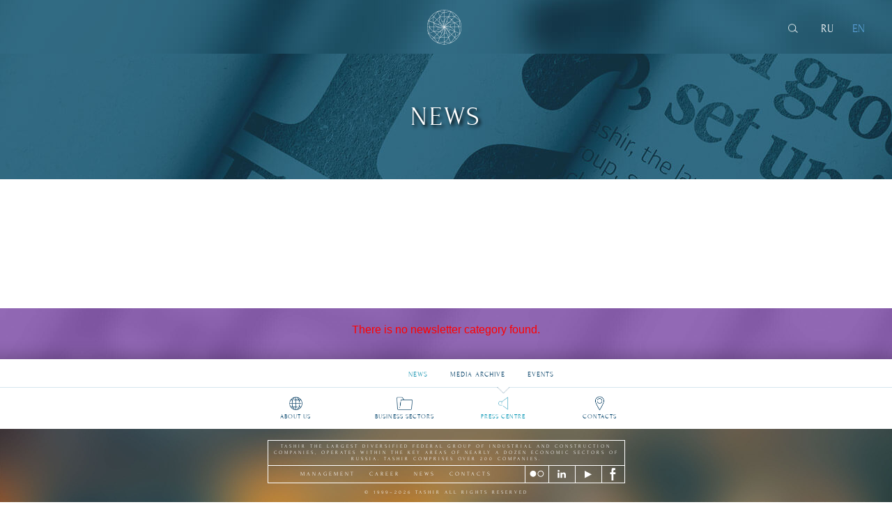

--- FILE ---
content_type: text/html; charset=UTF-8
request_url: https://tashir.ru/en/media/news/?SEC_ID=72&PAGEN_2=3
body_size: 2826
content:
<!doctype html>
<html>
<head>
<title>All news</title>
	<meta name="format-detection" content="telephone=no">

	<link rel="shortcut icon" href="/local/templates/.default/img/favicon.ico.png">
		<link rel="stylesheet" type="text/css" href="/local/templates/.default/css/style.css" media="only screen and (min-width: 641px)" />
		<link rel="stylesheet" type="text/css" href="/local/templates/.default/css/all-news.css" media="only screen and (min-width: 641px)" />
	<script src="https://code.jquery.com/jquery-2.2.1.min.js" integrity="sha256-gvQgAFzTH6trSrAWoH1iPo9Xc96QxSZ3feW6kem+O00=" crossorigin="anonymous"></script>
	
	<meta http-equiv="Content-Type" content="text/html; charset=UTF-8" />
<meta name="robots" content="index, follow" />
<link href="/bitrix/components/bitrix/system.show_message/templates/.default/style.min.css?167759481351" type="text/css"  rel="stylesheet" />
<link href="/local/templates/.default/css/jquery.mCustomScrollbar.css?167759496453706" type="text/css"  data-template-style="true"  rel="stylesheet" />
<link href="/local/templates/.default/components/bitrix/menu/mobile-menu/style.css?1677594968626" type="text/css"  data-template-style="true"  rel="stylesheet" />
<link href="/local/templates/.default/components/bitrix/menu/bd-footer-submenu/style.css?1677594968626" type="text/css"  data-template-style="true"  rel="stylesheet" />
<link href="/local/templates/.default/components/bitrix/menu/footer-menu/style.css?1677594968626" type="text/css"  data-template-style="true"  rel="stylesheet" />
<link href="/local/templates/.default/components/bitrix/menu/footer-info-menu/style.css?1677594968626" type="text/css"  data-template-style="true"  rel="stylesheet" />
<meta property="og:title" content="Tashir" />
<meta property="og:description" content="Tashir, the largest diversified federal-level group of industrial and construction companies, operates within key areas of nearly a dozen economic sectors of Russia. " />
<meta property="og:image" content="http://www.tashir.ru/local/templates/.default/img/tashir4fb.jpg" />

<script type="text/javascript" src="/local/templates/.default/js/css_browser_selector.js?16775949681321"></script>
<script type="text/javascript" src="/local/templates/.default/js/jquery.mousewheel.min.js?16775949682777"></script>
<script type="text/javascript" src="/local/templates/.default/js/jquery.dotdotdot.min.js?16775949686123"></script>
<script type="text/javascript" src="/local/templates/.default/js/jquery-migrate-1.2.1.min.js?16775949687199"></script>
<script type="text/javascript" src="/local/templates/.default/js/jquery.CustomScrollbar.js?167759496846472"></script>
<script type="text/javascript" src="/local/templates/.default/js/script.js?171811296692287"></script>
<script type="text/javascript">var _ba = _ba || []; _ba.push(["aid", "b65b9e20726ab86a553b85a4c8077513"]); _ba.push(["host", "tashir.ru"]); (function() {var ba = document.createElement("script"); ba.type = "text/javascript"; ba.async = true;ba.src = (document.location.protocol == "https:" ? "https://" : "http://") + "bitrix.info/ba.js";var s = document.getElementsByTagName("script")[0];s.parentNode.insertBefore(ba, s);})();</script>

	<meta name="viewport" content ="width=device-width, initial-scale=1, maximum-scale=1, user-scalable=0">
    
</head>
<body>
<div class="mobile-menu">
	<div class="mobile-menu-wrap">
		<div class="mobile-menu-top">
			<div class="mobile-menu-close"></div>
			<div class="mobile-menu-logo"></div>
		</div>
		<div class="mobile-menu-1 hide">
			
	<ul>
						<li class="about"><a href="/en/about/">About us</a></li>
		
						<li class="directions"><a href="/en/business-activities/development/">Business sectors</a></li>
		
						<li class="media"><a href="/en/media/">Press Centre</a></li>
		
						<li class="contacts"><a href="/en/contacts/">Contacts</a></li>
		
	
	</ul>
			<div class="mobile-menu-search">
			<form>
				<input type="text" name="q" placeholder="SEARCH" focus="clear" />
			</form>
			</div>
			<div class="mobile-menu-language">
							<a class="active">
			EN
					</a>
			<a  href="/media/news/?SEC_ID=72&PAGEN_2=3">
			RU
					</a>
				</div>
		</div>
		<div class="mobile-menu-2 mobile-menu-about">
			<div class="mobile-menu-prev"></div>
			<ul class="mobile-menu-level1">
				<li class="about"><a name="">About us</a></li>
			</ul>

			<ul class="mobile-menu-level2">
				<li><a href="/en/about/">About us</a></li>
				<li><a href="/en/about/president/">Management</a></li>
				<li><a href="/en/about/growth/">SOCIAL RESPONSIBILITY</a></li>
				<li><a href="/en/about/career/">CAREER</a></li>
				<li><a href="/en/about/history/">HISTORY</a></li>
				<li><a href="/en/about/geography/">GEOGRAPHY</a></li>
			</ul>
			<div class="mobile-menu-language">
							<a class="active">
			EN
					</a>
			<a  href="/media/news/?SEC_ID=72&PAGEN_2=3">
			RU
					</a>
				</div>
		</div>
		<div class="mobile-menu-2 mobile-menu-directions">
			<div class="mobile-menu-prev"></div>
			<ul class="mobile-menu-level1">
				<li class="directions"><a name="">BUSINESS SECTORS</a></li>
			</ul>
			<ul class="mobile-menu-level2">
				<li><a href="/en/business-activities/development/">DEVELOPMENT</a></li>
				<li><a href="/en/business-activities/finance/">FINANCE</a></li>
				<li><a href="/en/business-activities/proizvodstvo/">PRODUCTION</a></li>
				<li><a href="/en/business-activities/stroitelstvo/">CONSTRUCTION</a></li>
				<li><a href="/en/business-activities/energetika/">ENERGY</a></li>
				<li><a href="/en/business-activities/riteyl/">RETAIL</a></li>
				<li><a href="/en/business-activities/razvlecheniya/">ENTERTAINMENT</a></li>
				<li><a href="/en/business-activities/restorany/">RESTAURANTS</a></li>
				<li><a href="/en/business-activities/drugie/">OTHER INDUSTRIES</a></li>
			</ul>
			<div class="mobile-menu-language">
							<a class="active">
			EN
					</a>
			<a  href="/media/news/?SEC_ID=72&PAGEN_2=3">
			RU
					</a>
				</div>
		</div>
		<div class="mobile-menu-2 mobile-menu-media show">
			<div class="mobile-menu-prev"></div>
			<ul class="mobile-menu-level1">
				<li class="media"><a name="">PRESS CENTRE</a></li>
			</ul>
			<ul class="mobile-menu-level2">
				<li><a href="/en/media/">PRESS CENTRE</a></li>
				<li><a href="/en/media/news/">News</a></li>
				<li><a href="/en/media/archive/">MEDIA ARCHIVE</a></li>
				<li><a href="/en/media/events/">EVENTS</a></li>
				<li><a href="/en/media/content/">CONTENT</a></li>
			</ul>
			<div class="mobile-menu-language">
							<a class="active">
			EN
					</a>
			<a  href="/media/news/?SEC_ID=72&PAGEN_2=3">
			RU
					</a>
				</div>
		</div>
		<div class="mobile-menu-2 mobile-menu-search-result">
			<div class="mobile-search-result-wrapper">
				<div class="mobile-menu-prev"></div>
				<form>
					<input type="text" name="q" placeholder="SEARCH" focus="clear" />
				</form>
			</div>
			<div class="mobile-search-result-list-wrapper"></div>
		</div>
	</div>
</div>
<div id="fb-root"></div>

<div class="en wrapper all-news">
        <div id="search-block">
        <form action="/en/search/index.php">
            <input type="text" focus="clear" name="q" placeholder="SEARCH" maxlength="100" />
        </form>
    </div>

	<div id="section-0">
		<div class="mobile_burger"></div>
		<div class="scroll-arrow"><a href="#section-2" class="animated infinite arrow"><img src="/local/templates/.default/img/strelka3.png" /></a></div>
	</div>
	<div id="section-1" class="section">

					<div class="blur"></div>
			<a href="/en/" class="logo"></a>

			<div class="search">
				<!-- <a href="/en/"><img src="/local/templates/.default/img/i1.png" /></a> -->

				<div class="languages">
			<!-- <a href="/en/" class="active"> -->
		<a class="active">
			EN
					</a>
			<!-- <a href="/" > -->
		<a  href="/media/news/?SEC_ID=72&PAGEN_2=3">
			RU
					</a>
		<div class="search-btn"></div>
</div>			</div>
			</div>
<div id="section-2" class="section">
	<div class="title">
		 NEWS
	</div>
</div>
 

<div id="section-3" class="section">
	<div class="center">
		<!-- <div class="title">All news</div> -->
		<!-- <h1>All news</h1> -->

		

		
		
 
<div class="all-news-slider-years slider-years">
	<div class="track-wrapper">
		<div class="track" style="width: 1824px; left: 19px;">
					</div>
	</div>
</div>
		


<!-- 
<div class="all-news-slider-years slider-years">
</div>
-->
<div class="list">
	</div>
	

	</div>
</div><div id="section-4" class="section">
	<div class="news-subscribe">
		 
<p><font class="errortext">There is no newsletter category found.</font></p>	</div>
</div>
<div class="fixed-block-bottom">
										
<div class="submenu">
	<ul><li class="news active"><a href="/en/media/news/"><div class="img"></div>News</a></li><li class="archive"><a href="/en/media/archive/"><div class="img"></div>Media archive</a></li><li class=""><a href="/en/media/events/"><div class="img"></div>Events</a></li></ul>
</div>

		
<div class="menu">
	<ul>
						<li class="about"><a href="/en/about/">About us</a></li>
		
						<li class="directions"><a href="/en/business-activities/development/">Business sectors</a></li>
		
						<li class="media active"><a href="/en/media/">Press Centre</a></li>
		
						<li class="contacts"><a href="/en/contacts/">Contacts</a></li>
		
	
	</ul>
</div>

		
		<div class="info">
			<table>
				<tr>
					<td class="cookie" colspan="5">Tashir the largest diversified federal group<span> of industrial and construction companies, operates within the key areas of nearly a dozen economic sectors of Russia. Tashir comprises over 200 companies.</span></td>
				</tr>
				<tr>
					<td class="copy">
<ul class="info-menu"><li><a href="/en/about/president/">management</a></li><li><a href="/en/about/career">career</a></li><li><a href="/en/media/news/" class="active">news</a></li><li><a href="/en/contacts/">contacts</a></li></ul></td>
					<td class="flickr"><a href="https://www.flickr.com/photos/tashir/albums" target="_blank"></a></td>
					<td class="linkedin"><a href="https://www.linkedin.com/company/9323765?trk=prof-0-ovw-curr_pos" target="_blank"></a></td>
					<td class="youtube"><a href="http://www.youtube.com/channel/UCm0X4_uIcoSABSAU7gF3Arw/videos" target="_blank"></a></td>
					<td class="facebook"><a href="https://www.facebook.com/tashir.ru?fref=ts" target="_blank"></a></td>
				</tr>
			</table>

			<div class="copyright">© 1999–2026 TASHIR ALL RIGHTS RESERVED</div>
					</div>
	</div>
</div>

<script>
(function(d, s, id) {
  var js, fjs = d.getElementsByTagName(s)[0];
  if (d.getElementById(id)) return;
  js = d.createElement(s); js.id = id;
  js.src = "//connect.facebook.net/ru_RU/all.js#xfbml=1";
  fjs.parentNode.insertBefore(js, fjs);
}(document, 'script', 'facebook-jssdk'));
</script>
</body>
</html>


--- FILE ---
content_type: text/css
request_url: https://tashir.ru/local/templates/.default/css/style.css
body_size: 4439
content:
html, body, div, span, applet, object, iframe, h1, h2, h3, h4, h5, h6, p, blockquote, pre, a, abbr, acronym, address, big, cite, code, del, dfn, em, img, ins, kbd, q, s, samp, small, strike, strong, sub, sup, tt, var, b, u, i, center, dl, dt, dd, ol, ul, li, fieldset, form, label, legend, table, caption, tbody, tfoot, thead, tr, th, td, article, aside, canvas, details, embed, figure, figcaption, footer, header, hgroup, menu, nav, output, ruby, section, summary, time, mark, audio, video { margin: 0; padding: 0; border: 0; font-size: 100%; font: inherit; outline: none; }
body { font-size:100%; line-height: 1; font-family: Arial, Tahoma, Verdana, sans-serif; }
article, aside, details, figcaption, figure, footer, header, hgroup, menu, nav, section { display: block; }
ol, ul { list-style: none; }
blockquote, q { quotes: none; }
blockquote:before, blockquote:after, q:before, q:after { content: ''; content: none; }
strong { font-weight: bold; }
input, textarea { outline:none; }
input.form_error, textarea.form_error{ color:#32B475 !important; }
textarea{ overflow:auto; resize:none; }
table { border-collapse: collapse; border-spacing: 0; }
img { border: 0; /* max-width: 100%; */ }
a { text-decoration: none; }
a:hover { /* text-decoration: underline; */ }
*, *:before, *:after { -webkit-box-sizing: border-box; -moz-box-sizing: border-box; box-sizing: border-box; }
.clearfix:before, .clearfix:after { content: " "; display: table; }
.clearfix:after { clear: both; }
/* IE6/7 support */
.clearfix { *zoom: 1; }
.section{ position:relative; min-width:1024px; }
.center{ width:1024px; margin:0 auto; padding:1px 0px 0px 0px; position:relative; height:100%; }
.img img{ display:block; max-width: 100%; margin: 0px auto 0px; }
#warehouse{ display:none; }
.hidden, .hidden *{ opacity:0; visibility:hidden; filter:alpha(opacity=0); }
.invisible{ opacity:0; visibility:hidden; filter:alpha(opacity=0); }
.clear { clear:both; }

@font-face{ font-family:'__Forum_5'; src: url('./fonts/forumregular.eot'); src: local('☺'), url('./fonts/forumregular.woff') format('woff'), url('./fonts/forumregular.svg') format('svg'); font-weight: 400; font-style: normal; }
@font-face{ font-family:'__Minion Pro_5'; src: url('./fonts/minionproregular.eot'); src: local('☺'), url('./fonts/minionproregular.woff') format('woff'), url('./fonts/minionproregular.svg') format('svg'); font-weight: 400; font-style: normal; }
@font-face{ font-family:'__Myriad Set Pro_5'; src: url('./fonts/myriadsetpro_thin.eot'); src: local('☺'), url('./fonts/myriadsetpro_thin.woff') format('woff'), url('./fonts/myriadsetpro_thin.svg') format('svg'); font-weight: 300; font-style: normal; }
@font-face{ font-family: '__Myriad Set Pro_5'; src: url('./fonts/myriadsetpro_text.eot'); src: local('☺'), url('./fonts/myriadsetpro_text.woff') format('woff'), url('./fonts/myriadsetpro_text.svg') format('svg'); font-weight: 400; font-style: normal; }
@import url(http://fonts.googleapis.com/css?family=Tinos:400,700,400italic,700italic&subset=latin,cyrillic);

html, body, .wrapper{ min-height:100%; }
.mobile-menu { display:none; }
.wrapper{ position:relative; overflow:hidden; min-width:1024px; }
.animated { -webkit-animation-duration: 2s; animation-duration: 2s; -webkit-animation-fill-mode: both; animation-fill-mode: both; -webkit-animation-timing-function: ease-in-out; animation-timing-function: ease-in-out; }
.animated.infinite { -webkit-animation-iteration-count: infinite; animation-iteration-count: infinite; }
@-webkit-keyframes arrow { 0%, 50%, 100% { top:0px; } 25%, 75% { top:12px; } }
@keyframes arrow { 0%, 50%, 100% { top:0px; } 25%, 75% { top:12px; } }
.arrow { -webkit-animation-name: arrow; animation-name: arrow; }
.button{ display:block; text-align:center; -webkit-transition:all 200ms ease-in-out; transition:all 200ms ease-in-out; }
.button.white{ color:#fff; border:1px solid #fff; }
.button.white:hover{ background:#fff; color:#00416B; }
.button.all-items{ color:#274469; border:1px solid #274469;  }
.button.all-items:hover{ color:#fff; background:#274469; border:1px solid #274469; }

.search{ position:absolute; top:36px; right:39px; width:300px; }
.search > a{ float:right; margin:0px 0px 0px 55px; }
.search .languages{ float:right; width:200px; }
.search .languages .search-btn { -webkit-transition: all 0.5s 0.3s ease; -moz-transition: all 0.5s 0.3s ease; -o-transition: all 0.5s 0.3s ease; transition: all 0.5s 0.3s ease; display:inline-block; float:right; width:16px; height:16px; background:url(../img/search-btn-sprite.png) 0 0 no-repeat; background-size:16px; cursor:pointer; margin:1px 4px 0 0; }
.search .languages.light .search-btn { background:url(../img/search-btn-sprite-blue.png) 0 0 no-repeat; background-size:16px; }
.search .languages .search-btn.active { background-position:0 -16px; height:18px; }
.search .languages a{ float:right; line-height:20px; color:#fff; font:18px '__Forum_5', 'Tinos', serif; margin:0px 0px 0px 27px; }
.search .languages.light a{  -webkit-transition: all 0.5s 0.3s ease; -moz-transition: all 0.5s 0.3s ease; -o-transition: all 0.5s 0.3s ease; transition: all 0.5s 0.3s ease; color:#274469; }
.search .languages a.active{ color:#5ba2da; }

@media screen and (max-height: 800px)  {
	.search{ top:32px; }
	.search .languages a { font-size:16px; }
	.search .languages .search-btn { background-size:0.9em; background-position:0 1px; }
	.search .languages.light .search-btn { background-size:0.9em; background-position:0 1px; }	
	.search .languages .search-btn.active { background-size:0.9em; }
}

.fixed-block-bottom { transition:all .5s 0s ease; position:fixed; bottom:-117px; left:0px; width:100%; background:url(../img/shadow2.png) 0 0 repeat-x; z-index:300; padding:29px 0px 0px 0px; min-width: 1024px; }
*::-ms-backdrop, .fixed-block-bottom { bottom:-117px; }
.ie .fixed-block-bottom { bottom:-117px; }
.fixed-block-bottom.noshadow { padding-top:0px; }
.en .fixed-block-bottom { bottom:-117px; }

.fixed-block-bottom.info-show{ bottom:0px !important; }
.index .fixed-block-bottom.info-show{ position:fixed; }
.fixed-block-bottom .submenu{ background:#fff; border-bottom:1px solid #d5e5ee; text-align:center; padding:0px; background-position:50% 100%; background-repeat:no-repeat; background-size: cover; height:42px; min-width:1024px; }
.fixed-block-bottom .submenu li{ display:inline-block; vertical-align:top; margin:0px 0px 0px 0px; height:42px; }
.fixed-block-bottom .submenu li a { color:#074369; display:block; padding:1px 0px 0px 0px; font-size:12px; height:32px; line-height:42px; border:1px solid transparent; letter-spacing:1px; font-family:'__Forum_5', 'Tinos', serif; margin:0 15px; position:relative; text-transform:uppercase; }
.fixed-block-bottom .submenu li.active a { color:#1693b0; }

.fixed-block-bottom .submenu li a .img{ position:absolute; left:50%; margin:0px 0px 0px -45px; top:-113px; width:90px; height:92px; background-position:50% 0%; background-repeat:no-repeat; opacity:0; visibility:hidden; -webkit-transition:all 200ms ease-in-out; transition:all 200ms ease-in-out; }
.fixed-block-bottom .submenu li a:hover{ /* background:url(../img/120x29.png) 50% 0px repeat-x; */ }
.fixed-block-bottom .submenu li a::before{ content:' '; position: absolute; top: 0; left: 0; width: 100%; height: 100%; background:url(../img/120x29.png) 50% 0px repeat-x; opacity: 0; visibility: hidden; -webkit-transition:all 200ms ease-in-out; transition:all 200ms ease-in-out; }
.fixed-block-bottom .submenu li.active a::before{ background: transparent; }
.fixed-block-bottom .submenu li:hover a::before{ opacity: 1; visibility: visible; }
.fixed-block-bottom .submenu li a:hover .img{ opacity:1; visibility:visible; }
.fixed-block-bottom .submenu.noimg li a:hover .img{ opacity:0; visibility:hidden; }
.fixed-block-bottom .submenu li.active a{ border-color:#fff; }
.fixed-block-bottom .submenu li.active a:hover{ background:none; }
@media only screen and (max-width: 1200px){
	.fixed-block-bottom .submenu li a{ width:auto !important; padding:0px 11px; }
	.en .fixed-block-bottom .submenu li.energy a{ width: 110px !important; padding: 5px 0px !important; }
}
.fixed-block-bottom .menu{ text-align:center; padding:6px 0px 3px; background:#fff; height:65px; line-height:65px; }
.fixed-block-bottom .menu li { position:relative; height:100%; display:inline-block; vertical-align:top; margin:10px 32px 0px; background-position:50% 0%; background-repeat:no-repeat; }
.fixed-block-bottom .menu li.active a:before { top:-17px; left:50%; margin-left:-10px; content:' '; width:20px; height:10px; background:url(../img/footer-corner-down.png) 0 0 no-repeat; position:absolute; }
.fixed-block-bottom .menu li a{ display:block; padding:28px 0px 0px 0px; font-size:9px; line-height:11px; color:#01426A; letter-spacing:1px; font-family:'__Forum_5', 'Tinos', serif; background-position:50% 0%; background-repeat:no-repeat; text-transform:uppercase; }
/*
.fixed-block-bottom .menu li.about{ background-image:url(../img/menu-01-hover.svg); background-size:42px 26px; width:104px; }
.fixed-block-bottom .menu li.about a{ background-image:url(../img/menu-01.svg); background-size:42px 26px; }
*/
.fixed-block-bottom .menu li.about{ background-image:url(../img/1-hover.png); background-size:26px 26px; width:104px; }
.fixed-block-bottom .menu li.about a{ background-image:url(../img/1.png); background-size:26px 26px; }
/*
.fixed-block-bottom .menu li.directions{ background-image:url(../img/menu-02-hover.svg); background-size:42px 26px; width:105px; }
.fixed-block-bottom .menu li.directions a{ background-image:url(../img/menu-02.svg); background-size:42px 26px; }
.fixed-block-bottom .menu li.media{ background-image:url(../img/menu-03-hover.svg); background-size:42px 26px; width:70px; }
.fixed-block-bottom .menu li.media a{ background-image:url(../img/menu-03.svg); background-size:42px 26px; }
*/
.fixed-block-bottom .menu li.directions{ background-image:url(../img/2-hover.png); background-size:26px 26px; width:105px; }
.fixed-block-bottom .menu li.directions a{ background-image:url(../img/2.png); background-size:26px 26px; }
.fixed-block-bottom .menu li.media{ background-image:url(../img/3-hover.png); background-size:26px 26px; width:70px; }
.fixed-block-bottom .menu li.media a{ background-image:url(../img/3.png); background-size:26px 26px; }

.fixed-block-bottom .menu li.period{ background-image:url(../img/menu-04-hover.svg); background-size:42px 26px; width:114px; }
.fixed-block-bottom .menu li.period a{ background-image:url(../img/menu-04.svg); background-size:42px 26px; }
.fixed-block-bottom .menu li.career{ background-image:url(../img/menu-05-hover.svg); background-size:42px 26px; width:83px; }
.fixed-block-bottom .menu li.career a{ background-image:url(../img/menu-05.svg); background-size:42px 26px; }
/*
.fixed-block-bottom .menu li.contacts{ background-image:url(../img/menu-06-hover.svg); background-size:42px 26px; width:96px; }
.fixed-block-bottom .menu li.contacts a{ background-image:url(../img/menu-06.svg); background-size:42px 26px; }
*/
.fixed-block-bottom .menu li.contacts{ background-image:url(../img/4-hover.png); background-size:26px 26px; width:96px; }
.fixed-block-bottom .menu li.contacts a{ background-image:url(../img/4.png); background-size:26px 26px; }
/*
.ie8 .fixed-block-bottom .menu li.about{ background-image:url(../img/menu-01-hover.png); }
.ie8 .fixed-block-bottom .menu li.about a{ background-image:url(../img/menu-01.png); }
.ie8 .fixed-block-bottom .menu li.directions{ background-image:url(../img/menu-02-hover.png); }
.ie8 .fixed-block-bottom .menu li.directions a{ background-image:url(../img/menu-02.png); }
.ie8 .fixed-block-bottom .menu li.media{ background-image:url(../img/menu-03-hover.png); }
.ie8 .fixed-block-bottom .menu li.media a{ background-image:url(../img/menu-03.png); }
.ie8 .fixed-block-bottom .menu li.period{ background-image:url(../img/menu-04-hover.png); }
.ie8 .fixed-block-bottom .menu li.period a{ background-image:url(../img/menu-04.png); }
.ie8 .fixed-block-bottom .menu li.career{ background-image:url(../img/menu-05-hover.png); }
.ie8 .fixed-block-bottom .menu li.career a{ background-image:url(../img/menu-05.png); }
.ie8 .fixed-block-bottom .menu li.contacts{ background-image:url(../img/menu-06-hover.png); }
.ie8 .fixed-block-bottom .menu li.contacts a{ background-image:url(../img/menu-06.png); }
*/
@media (-webkit-min-device-pixel-ratio: 1.25), (min-resolution: 120dpi) {
	/* .fixed-block-bottom .menu li.about{ background-image:url(../img/1.svg); background-size:auto 26px; width:104px; } */
	.fixed-block-bottom .menu li.about a{ background-image:url(../img/1.svg); background-size:auto 26px; }

	/* .fixed-block-bottom .menu li.directions{ background-image:url(../img/2.svg); background-size:auto 26px; width:105px; } */
	.fixed-block-bottom .menu li.directions a{ background-image:url(../img/2.svg); background-size:auto 26px; }
	/* .fixed-block-bottom .menu li.media{ background-image:url(../img/4.svg); background-size:auto 26px; width:70px; } */
	.fixed-block-bottom .menu li.media a{ background-image:url(../img/4.svg); background-size:auto 26px; }
	
	/* .fixed-block-bottom .menu li.contacts{ background-image:url(../img/3.svg); background-size:auto 26px; width:96px; } */
	.fixed-block-bottom .menu li.contacts a{ background-image:url(../img/3.svg); background-size:auto 26px; }
} 

.fixed-block-bottom .menu li a:hover, .fixed-block-bottom .menu li.active a{ color:#0093B2; background:none !important; }
.fixed-block-bottom .info{ position:relative; overflow:hidden; background-image:url(../img/bg2_2560.jpg); background-position:50% 100%; background-repeat:no-repeat; background-size:cover; letter-spacing:3px; padding:18px 0px 0px 0px; }
.fixed-block-bottom .info .belt { display:none; }
.fixed-block-bottom .info table{ width:570px; margin:0px auto 0px; z-index:100; }
.fixed-block-bottom .info table td{ border:1px solid #fff; font-size:8px; line-height:10px; color:#fff; font-family:'__Forum_5', 'Tinos', serif; text-align:center; }
.fixed-block-bottom .info table td.cookie{ padding:5px 0px; text-transform:uppercase; }
.fixed-block-bottom .info table td.copy{ padding:8px 0px; width:391px; }
.fixed-block-bottom .info table td > a{ display:block; height:26px; }
.fixed-block-bottom .info table td.flickr { width:36px; }
.fixed-block-bottom .info table td.flickr a{ width:36px; background:url(../img/flickr-logo.svg) 50% 50% no-repeat; background-size:25px; }
.fixed-block-bottom .info table td.linkedin{ width:36px; }
.fixed-block-bottom .info table td.linkedin a{ width:35px; background:url(../img/in-logo.svg) 50% 50% no-repeat; background-size:25px; }
.ie8 .fixed-block-bottom .info table td.linkedin a{ background-image:url(../img/linkedin.png); }
.fixed-block-bottom .info table td.telegram{ width:36px; }
.fixed-block-bottom .info table td.telegram a{ width:35px; background:url(../img/tele-logo.svg) 50% 50% no-repeat; background-size:18px; }
/*.ie8 .fixed-block-bottom .info table td.telegram a{ background-image:url(../img/linkedin.png); }*/
.fixed-block-bottom .info table td.youtube{ width:37px; }
.fixed-block-bottom .info table td.youtube a{ width:36px; background:url(../img/youtube-logo.svg) 50% 50% no-repeat; background-size:25px; }
.ie8 .fixed-block-bottom .info table td.youtube a{ background-image:url(../img/youtube.png); }
.fixed-block-bottom .info table td.facebook{ width:34px; }
.fixed-block-bottom .info table td.facebook a{ width:33px; background:url(../img/facebook.svg) 50% 50% no-repeat; background-size:15px 20px; }
.ie8 .fixed-block-bottom .info table td.facebook a{ background-image:url(../img/facebook.png); }
.fixed-block-bottom .info .info-menu{ display: block; width: 100%; }
.fixed-block-bottom .info .info-menu li{ display: inline-block; }
.fixed-block-bottom .info .info-menu li a{ display: block; font-size:8px; line-height:10px; color:#fff; font-family:'__Forum_5', 'Tinos', serif; text-align:center; text-transform: uppercase; padding: 0 10px; }
.fixed-block-bottom .info .copyright{ z-index:100; font-size:8px; line-height:10px; color:#fff; font-family:'__Forum_5', 'Tinos', serif; text-align:center; text-transform: uppercase; padding:10px 0px; }

.fixed-block-bottom .scroll-arrow{ position:absolute; left:50%; top:-133px; margin-left:-13px; -webkit-transition:all 200ms ease-in-out; transition:all 200ms ease-in-out; }
.fixed-block-bottom .scroll-arrow, .fixed-block-bottom .scroll-arrow > a{ display:block; width:26px; height:89px; }
.fixed-block-bottom .scroll-arrow > a{ z-index:10; position:relative; -webkit-filter:drop-shadow(rgb(5, 21, 33) 2px 2px 3px); }
.popup-video .fancybox-close{ font-size:18px; line-height:38px; color:#fff; text-align:center; width:40px; height:40px; top:-11px; right:-48px; border:1px solid transparent; border-radius:50%; background:none; }
.popup-video .fancybox-close:hover{ border-color:#fff; }

/* .fancybox-lock{ overflow: auto !important; } */
.fancybox-lock .fancybox-overlay{ overflow-y: auto; }
.fancybox-overlay{ background:#000; opacity:.6; /* background: url(../img/bgset.png) 50% 50% no-repeat; background-size: cover;*/ z-index: 450; }
.fancybox-opened{ z-index: 500; }
.fancybox-opened .fancybox-skin, .fancybox-skin{ background:none; box-shadow:none; border-radius:0px; }
.fancybox-title{ left: 0; margin: 0; bottom: 0; width: 100%; }
.fancybox-title .child{ position: absolute; left: 0; top: 0; width: 100%; padding:8px 19px; border-radius: 0; background: none; white-space: normal; text-align: left; font-size:14px; line-height:20px; color:#fff; font-family: Georgia, serif; font-weight:400; }
#fancybox-loading{ margin-left:-64px; margin-top: -8px; }
#fancybox-loading div{ width: 128px; height: 15px; }

/* .gallery-slider */
.fancybox-nav{ width:30px !important; height:30px !important; top:50% !important; margin-top:-15px; border:1px solid #01426a !important; text-align:center; border-radius:50%; transition: all 200ms ease-in-out; }
.fancybox-nav div { background-image: url(../img/arrow-sprite.png) !important; width: 10px; height: 17px; margin: 6px auto; }
.fancybox-nav.fancybox-next{ right:-48px; background: #ffffff;border: none!important;box-shadow: 0px 2px 3px 0px rgba(0,0,0,0.35);}
.fancybox-nav.fancybox-prev{ left:-48px;background: #ffffff;border: none!important;box-shadow: 0px 2px 3px 0px rgba(0,0,0,0.35);}
.fancybox-nav.fancybox-next div { background-position: right 0 !important; }
.fancybox-nav.fancybox-prev div { background-position: left 0 !important; }
.fancybox-nav:hover { background-color: #01426a; }
.fancybox-nav.fancybox-next:hover div { background-position: right -18px !important; }
.fancybox-nav.fancybox-prev:hover div { background-position: left -18px !important; }

.list-pages{ margin:46px 0px 0px; text-align:center; }
.list-pages > * { display:inline-block; height:30px; color:#8b8b8b; padding:0px 8px; margin:0 3px; font:20px '__Forum_5', 'Tinos', serif; border:1px solid transparent; line-height:30px; }
.list-pages .active{ color:#08a8d6; border:1px solid #08a8d6; }

#search-block { width:100%; height:75px; background:#fff; margin-top:-75px; text-align:center;}
#search-block input { font:24px '__Forum_5'; text-align:center; text-transform:uppercase; color:#ccc; line-height:75px; height:75px; width:90%; border:0px; }

#section-0 { height: 0 !important; }
#section-1 .logo{ display:block; width:57px; height:57px; position:absolute; top:50%; left:50%; margin:-28px 0px 0px -28px; background: url(../img/logo-white.svg) 50% 50% no-repeat; background-size:70px; }

@media screen and (max-height: 850px) {
	#section-1 .logo{ width:51px; height:51px; margin:-25px 0px 0px -25px; background-size:63px; }

	.fixed-block-bottom { bottom:-107px; }
	.en .fixed-block-bottom { bottom:-107px; }

	.fixed-block-bottom .submenu{ height:38px; min-width:922px; }
	.fixed-block-bottom .submenu li{ height:38px; }
	.fixed-block-bottom .submenu li a { font-size:10px; height:29px; margin:0 15px; line-height:34px; }

	.fixed-block-bottom .menu { height:59px; line-height:59px; }
	.fixed-block-bottom .menu li{ margin:9px 29px 0px; background-size:38px 23px; }
	.fixed-block-bottom .menu li a{ padding-top:25px; font-size:9px; line-height:10px; }
	.fixed-block-bottom .menu li.active a:before { top:-15px; margin-left:-9px; width:18px; height:9px; background-size:18px; }

	.fixed-block-bottom .menu li.about{ background-size:23px 23px; width:94px; }
	.fixed-block-bottom .menu li.about a{ background-size:23px 23px; }
	.fixed-block-bottom .menu li.directions{ background-size:23px 23px; width:94px; }
	.fixed-block-bottom .menu li.directions a{ background-size:23px 23px; }
	.fixed-block-bottom .menu li.media{ background-size:23px 23px; width:66px; }
	.fixed-block-bottom .menu li.media a{ background-size:23px 23px; }
	.fixed-block-bottom .menu li.period{ background-size:23px 23px; width:103px; }
	.fixed-block-bottom .menu li.period a{ background-size:23px 23px; }
	.fixed-block-bottom .menu li.career{ background-size:23px 23px; width:75px; }
	.fixed-block-bottom .menu li.career a{ background-size:23px 23px; }
	.fixed-block-bottom .menu li.contacts{ background-size:23px 23px; width:86px; }
	.fixed-block-bottom .menu li.contacts a{ background-size:23px 23px; }

	.fixed-block-bottom .info{ padding-top:16px; }
	.fixed-block-bottom .info .copyright{ font-size:7px; line-height:9px; padding:9px 0px; }

	.fixed-block-bottom .info table{ width:513px; }
	.fixed-block-bottom .info table td{ font-size:7px; line-height:9px; }
	.fixed-block-bottom .info table td.cookie{ padding:4px 0px; }
	.fixed-block-bottom .info table td.copy{ padding:7px 0px; width:352px; }
	.fixed-block-bottom .info table td > a{ height:23px; }
	.fixed-block-bottom .info table td.flickr { width:32px; }
	.fixed-block-bottom .info table td.flickr a{ width:32px; background-size:25px; }
	.fixed-block-bottom .info table td.linkedin{ width:32px; }
	.fixed-block-bottom .info table td.linkedin a{ width:35px; background-size:22px; }
	.fixed-block-bottom .info table td.telegram{ width:32px; }
	.fixed-block-bottom .info table td.telegram a{ width:35px; background-size:18px; }
	.fixed-block-bottom .info table td.youtube{ width:35px; }
	.fixed-block-bottom .info table td.youtube a{ width:35px; background-size:22px; }
	.fixed-block-bottom .info table td.facebook{ width:31px; }
	.fixed-block-bottom .info table td.facebook a{ width:30px; background-size:13px 18px; }

	.list-pages{ margin:41px 0 0; }
	.list-pages > * { height:27px; padding:0 7px; font-size:18px; line-height:27px; }
}

--- FILE ---
content_type: text/css
request_url: https://tashir.ru/local/templates/.default/css/all-news.css
body_size: 2571
content:
#section-1, #section-1 .center{ height:82px; }
#section-1 .logo { position:absolute; z-index:100; left:50%; margin-left:-28px; top:13px; margin-top:0px; }
#section-1 .blur {
position:absolute;
width:100%;
height:100%;
background:url(../img/media-1-blurred.jpg) 50% -82px no-repeat; background-attachment:fixed; background-size: cover;
}
.en #section-1 .blur { background-image:url(../img/media-1-eng-blurred.jpg); }

#section-2 { background:url(../img/media-1.jpg) 50% -82px no-repeat; background-attachment:fixed; background-size: cover; height:200px; }
.en #section-2 { background-image:url(../img/media-1-eng.jpg); }
#section-2 .title{ position:absolute; top:50%; left:0%; width:100%; text-align:center; font-family:'__Forum_5', 'Tinos', serif; line-height:72px; font-size: 42px; color:#fff; text-shadow: 3px 3px 5px rgba(2, 3, 5, 30.00); letter-spacing: 3px; margin:-36px 0px 0px; }
#section-2 .clock { position:absolute; left:25px; bottom:20px; width:110px; height:25px; font:22px '__Forum_5', 'Tinos', serif; line-height:25px; color:#fff; }

#section-3 .center{ padding:58px 0px 0px 0px; width:920px; }
#section-3 .center > .title, #section-3 .center > h1 { font-size:36px; line-height:43px; margin:0px 0px 0px; color:#3F3F3F; font-family:'__Forum_5', 'Tinos', serif; text-align:center; opacity:.75; filter:alpha(opacity=75); }
#section-3 .center{ width:870px; padding:75px 0px 44px 0px; }
#section-3 .center .list{ margin:39px 0px 0px; }
#section-3 .center .list .item { display:block; position:relative; margin:0; padding:30px 0px; border-top:1px solid #EBEBEB; }
#section-3 .center .list .item:first-child{ border-color:transparent; }
#section-3 .center .list .item .img { width:292px; height:180px; float:left; background-position:50% 0%; background-repeat:no-repeat; background-size:cover; margin:0 40px 0 0px; }
#section-3 .center .list .item .content{ text-align:left; float:left; width:538px; }
#section-3 .center .list .item .content .date { color:#0093b2; font:14px '__Forum_5', 'Tinos', serif; font-weight: 300; line-height:17px; margin:0px 0px 15px; letter-spacing: 2px; }
#section-3 .center .list .item .content .title { color:#264469; font:22px '__Forum_5', 'Tinos', serif; line-height:26px; margin:5px 0px 8px; }
#section-3 .center .list .item .content .title:hover { color:#2778ab; }
#section-3 .center .list .item .content .text { text-align: justify; color: #777; font:14px 'Georgia', serif; font-weight:400; margin:4px 0px 0px; line-height:20px; }
#section-3 .center .list .item .line{ position:absolute; right:0; bottom:0; width:630px; height:1px; background:#EBEBEB; }
#section-3 .center .all-items{ width:160px; height:42px; font:14px '__Forum_5', 'Tinos', serif; letter-spacing: 3px; line-height:40px; color:#00416B; margin:66px auto 40px; }
#section-3 .center .all-items:hover{ color:#0093B2; border-color:#0093B2; }

.slider-years{ width:868px; margin:0 auto; }
.slider-years .item { float:left; height:42px; color:#888; border:1px solid #fff; font:22px '__Forum_5', 'Tinos', serif; text-align:center; -webkit-transition: background-color 200ms ease-in-out, color color 200ms ease-in-out; -o-transition: background-color 200ms ease-in-out, color color 200ms ease-in-out color 200ms ease-in-out; transition: background-color 200ms ease-in-out, color 200ms ease-in-out; line-height:42px; }
.slider-years .item.active{ color:#0093b2; font-size:30px; border:1px solid #0093b2; }
.slider-years .item:hover{ background-color:#00416B; color:#fff; }
.slider-years .slick-prev, .slider-years .slick-next{ width:30px; height:30px; border:1px solid #7AA0B7; border-radius:50%; background-position:50% 50%; background-repeat:no-repeat; top:auto; bottom:6px; -webkit-transition: all 200ms ease-in-out; -o-transition: all 200ms ease-in-out; transition: all 200ms ease-in-out; }
.slider-years .slick-prev:hover, .slider-years .slick-next:hover{ background-color:#7AA0B7; }
.slider-years .slick-prev:before, .slider-years .slick-next:before{ display:none; }
.slider-years .slick-prev:before{ content:' '; }
.slider-years .slick-next:before{ content:' '; }
.slick-track { left:50%; }
.slider-years .slick-prev { left:-35px; }
.slider-years .slick-next { right:-35px; }
#section-3 .center .slick-prev div, #section-3 .center .slick-next div { background-image:url(../img/arrow-sprite.png); background-repeat:no-repeat; width:10px; height:17px; margin:6px 10px; }
#section-3 .center .slick-prev div { background-position:-1px 0; }
#section-3 .center .slick-next div { background-position:right 0; }
#section-3 .center .slick-prev:hover, #section-3 .center .slick-next:hover{ background-color:#4f91b1; }
#section-3 .center .slick-prev:hover div { background-position:-1px -17px; }
#section-3 .center .slick-next:hover div { background-position:right -17px; }

.slider-years { position:relative; }
.slider-years .track-wrapper { overflow:hidden; position:relative; height:42px; }
.slider-years .track .item { float:left; height:42px; width:76px; color:#888; border:1px solid #fff; font:22px '__Forum_5', 'Tinos', serif; text-align:center; -webkit-transition: background-color 200ms ease-in-out, color color 200ms ease-in-out; -o-transition: background-color 200ms ease-in-out, color color 200ms ease-in-out color 200ms ease-in-out; transition: background-color 200ms ease-in-out, color 200ms ease-in-out; line-height:42px; }
.slider-years .track .item.active{ color:#0093b2; font-size:30px; border:1px solid #0093b2; }
.slider-years .track .item:hover{ background-color:#00416B; color:#fff; }
.slider-years .prev, .slider-years .next{ position:absolute; display:none; top:3px; cursor:pointer; width:30px; height:30px; border:1px solid #7AA0B7; border-radius:50%; background-position:50% 50%; background-repeat:no-repeat; top:auto; bottom:6px; -webkit-transition: all 200ms ease-in-out; -o-transition: all 200ms ease-in-out; transition: all 200ms ease-in-out; }
.slider-years .prev:hover, .slider-years .next:hover{ background-color:#7AA0B7; }
.slider-years .track { left:0; top:0; height:42px; position:absolute;  }
.slider-years .prev { left:-35px; }
.slider-years .next { right:-35px; }
.slider-years .prev div, .slider-years .next div { background-image:url(../img/arrow-sprite.png); background-repeat:no-repeat; width:10px; height:17px; margin:6px 10px; }
.slider-years .prev div { background-position:-1px 0; }
.slider-years .next div { background-position:right 0; }
.slider-years .prev:hover, #section-3 .center .next:hover{ background-color:#4f91b1; }
.slider-years .prev:hover div { background-position:-1px -17px; }
.slider-years .next:hover div { background-position:right -17px; }

#section-3 .jq-selectbox.month-select{ margin:13px auto 39px; display:block !important; width:160px; height:32px; font-size:16px; line-height:30px; text-align:center; font-family:'__Forum_5', 'Tinos', serif; }
#section-3 .jq-selectbox.month-select .jq-selectbox__select{ height:auto; padding:0px; background:url(../img/icon_data_blu.png) 100% 50% no-repeat; border:1px solid #EBEBEB; border-radius:0px; box-shadow:none; text-shadow:none; font:inherit; color:#00416B; }
#section-3 .jq-selectbox.month-select .jq-selectbox__select:hover{ border-color:#00416B; background-color:#00416B; background-image:url(../img/icon_data_white.png); color:#fff; }
#section-3 .jq-selectbox.month-select .jq-selectbox__select .jq-selectbox__trigger{ border:none; }
#section-3 .jq-selectbox.month-select .jq-selectbox__select .jq-selectbox__trigger .jq-selectbox__trigger-arrow{ display:none; }
#section-3 .jq-selectbox.month-select .jq-selectbox__select .placeholder{ color:#00416B; text-align: center; padding-right: 20px; }
#section-3 .jq-selectbox.month-select .jq-selectbox__select:hover .placeholder{ color:#fff; }
#section-3 .jq-selectbox.month-select .jq-selectbox__dropdown{ top:32px !important; border:none; border-radius:0; box-shadow:none; border-bottom: 1px solid #EBEBEB; }
#section-3 .jq-selectbox.month-select .jq-selectbox__dropdown ul li{ border-left: 1px solid #EBEBEB; border-right: 1px solid #EBEBEB; font-family:'__Forum_5', 'Tinos', serif; }
#section-3 .jq-selectbox.month-select .jq-selectbox__dropdown li.sel{ background-color:#ebebeb; color:inherit; border-color:#ebebeb; }
#section-3 .jq-selectbox.month-select .jq-selectbox__dropdown li.sel:hover{ color:#fff; }
#section-3 .jq-selectbox.month-select .jq-selectbox__dropdown ul li:hover,
#section-3 .jq-selectbox.month-select .jq-selectbox__dropdown ul li.sel:hover{ border-color:#00416B; background:#00416B; }

#section-4 { height: 147px; background:#A67DC8 url(../img/media-bottom-back.jpg) 50% 50% no-repeat; background-size:cover; padding:25px 0px 0px 0px; }
#section-4 .news-subscribe{ margin:0px; text-align:center; position:relative; z-index:10; }
#section-4 .news-subscribe input{ vertical-align:top; height:37px; display:inline-block; background:transparent; font-size:14px; color:#fff; }
#section-4 .news-subscribe input[type=text]{ text-align:center; width:460px; border:none; border-bottom:1px solid #fff; font:21px '__Forum_5', 'Tinos', serif; line-height:21px; margin:0; padding:10px 0; }
#section-4 .news-subscribe input[type=text]::-webkit-input-placeholder{ color:#fff; }
#section-4 .news-subscribe input[type=text]::-moz-placeholder{ color:#fff; }

#section-4 .news-subscribe input[type=submit]{ padding:0 40px; height:42px !important; line-height:42px;  border:1px solid #fff; cursor:pointer; font:16px '__Forum_5', 'Tinos', serif; margin:15px 0px 0px 11px; }
#section-4 .news-subscribe input[type=submit]:hover{ background:#fff; color:#8262ae; border-color:#fff; }
#section-4 .subscribe-form-response { display:none; height:99px; text-align:center; font:21px '__Forum_5', 'Tinos', serif; color:#fff; line-height:99px; }

/*
.fixed-block-bottom .submenu,
.fixed-block-bottom .info{ background-image:url(../img/media_2_2.jpg); }
*/

.fixed-block-bottom .submenu { z-index:-1; position:relative; }
.fixed-block-bottom .submenu ul { display:inline-block; margin-left:100px; }
.fixed-block-bottom .menu { padding-top:2px; z-index:10; }
.fixed-block-bottom .menu li { position:relative; }
.fixed-block-bottom .menu li.active a:before { top:-13px; left:50%; margin-left:-10px; content:' '; width:20px; height:10px; background:url(../img/footer-corner-down.png) 0 0 no-repeat; position:absolute; }

@media screen and (max-height: 850px) {
	#section-1, #section-1 .center{ height:77px; }
	#section-1 .blur { background:url(../img/media-1-blurred.jpg) 50% -74px no-repeat; }

	#section-2 { background:url(../img/media-1.jpg) 50% -74px no-repeat; height:180px; }
	#section-2 .title{ line-height:65px; font-size:38px; margin:-32px 0px 0px; }
	#section-2 .clock { left:23px; bottom:18px; width:99px; height:23px; font-size:20px; line-height:23px; }
	
	#section-3 .center{ padding:52px 0 0 0; width:828px; }
	#section-3 .center > .title, #section-3 .center > h1 { font-size:32px; line-height:39px; margin:0; }
	#section-3 .center{ width:783px; padding:68px 0 40px; }
	#section-3 .center .list{ margin:35px 0 0; }
	#section-3 .center .list .item { padding:27px 0; }
	#section-3 .center .list .item .img { width:263px; height:162px; margin:0 36px 0 0; }
	#section-3 .center .list .item .content{ width:484px; }
	#section-3 .center .list .item .content .date { font-size:13px; line-height:15px; margin:0 0 14px; }
	#section-3 .center .list .item .content .title { font-size:20px; line-height:23px; margin:5px 0 7px; }
	#section-3 .center .list .item .content .text { font-size:13px; line-height:18px; }
	#section-3 .center .list .item .line{ width:567px; }
	#section-3 .center .all-items{ width:144px; height:38px; font-size:13px; line-height:36px; margin:59px auto 36px; }

	.slider-years{ width:781px; }
	.slider-years .item { height:38px; font-size:20px; line-height:38px; }
	.slider-years .item.active{ font-size:27px; }
	.slider-years .slick-prev, .slider-years .slick-next{ width:27px; height:27px; bottom:5px; }
	.slider-years .slick-prev { left:-32px; }
	.slider-years .slick-next { right:-32px; }
	#section-3 .center .slick-prev div, #section-3 .center .slick-next div { width:9px; height:15px; margin:5px 9px; }
	#section-3 .center .slick-prev:hover div { background-position:-1px -15px; }
	#section-3 .center .slick-next:hover div { background-position:right -15px; }

	#section-3 .jq-selectbox.month-select{ margin:12px auto 35px; width:144px; height:29px; font-size:14px; line-height:27px; }
	#section-3 .jq-selectbox.month-select .jq-selectbox__select .placeholder{ padding-right: 18px; }
	#section-3 .jq-selectbox.month-select .jq-selectbox__dropdown{ top:29px !important; }

	#section-4 { height: 132px; padding:23px 0 0 0; }
	#section-4 .news-subscribe input{ height:33px; font-size:13px; }
	#section-4 .news-subscribe input[type=text]{ width:414px; font-size:19px; line-height:19px; margin:0; padding:9px 0; }
	
	#section-4 .news-subscribe input[type=submit]{ padding:0 36px; height:38px !important; line-height:38px; font-size:14px; margin:14px 0 0 10px; }
	#section-4 .subscribe-form-response { height:89px; font-size:19px; line-height:89px; }

	.fixed-block-bottom .menu li.active a:before { top:-12px; margin-left:-9px; width:18px; height:9px; background-size:18px; }
}

--- FILE ---
content_type: application/javascript; charset=UTF-8
request_url: https://tashir.ru/local/templates/.default/js/script.js?171811296692287
body_size: 17980
content:
var section1Top, section2Top, section3Top, section1H, section2H, section3H, footerH;

var hideImgW, hideImgH;

var sliderSpeed = 9000;
var sliderAnimation = 900;
var stopSlider = false;

var careerSliderSpeed = 8000;
var careerSliderDirection = 1;

var presidentSliderSpeed = 12000;

var formFieldBuffer = "";
var blockFooterAnimation = false;

var historySliderBlock = false;
var historyYearsSliderBlock = false;

var animation = false;
var mouseScroll = false;

var lastScrollTopValue;
var winW;
var winH;

var isMobile = {
    Android: function() {
        return navigator.userAgent.match(/Android/i);
    },
    BlackBerry: function() {
        return navigator.userAgent.match(/BlackBerry/i);
    },
    iOS: function() {
        return navigator.userAgent.match(/iPhone|iPod|iPad/i);	//
    },
    Opera: function() {
        return navigator.userAgent.match(/Opera Mini/i);
    },
    Windows: function() {
        return navigator.userAgent.match(/IEMobile/i);
    },
    any: function() {
	//return true;
        return (isMobile.Android() || isMobile.BlackBerry() || isMobile.iOS() || isMobile.Opera() || isMobile.Windows());
    }
};

function getUrlParameter(sParam) {
    var sPageURL = decodeURIComponent(window.location.search.substring(1));
    var sURLVariables = sPageURL.split('&');
    var sParameterName;
    var i;

    for (i = 0; i < sURLVariables.length; i++) {
        sParameterName = sURLVariables[i].split('=');

        if (sParameterName[0] === sParam) {
            return sParameterName[1] === undefined ? true : sParameterName[1];
        }
    }
}

function resizeBrandsLogo(act) {
	if(!isMobile.any()) {
		var delta = 11;
		if(act) delta = -10;
		var logoHeight = $(window).height() - $('.fixed-block-bottom .submenu').outerHeight() - $('.fixed-block-bottom .menu').outerHeight() - $('#section-1').outerHeight() - $('.brand-block-wrapper .description').outerHeight(true) - delta;	//361
		$('.brand-block-wrapper .logo').height( logoHeight );
	}
}


function showMagazine(obj) {
	$('html, body').css('overflow', 'hidden');

	var pdflink = obj.attr('pdf');
	var pics = obj.attr('pics').split(';'),
		picsHTML = '';
	for(i=0; i<pics.length; i++) {
		picsHTML += '<div style="background-image:url(' + pics[i] + ')"></div>';
	}

	$('body').append('<div id="magazine-show"><div class="show-container"><div class="close"></div><div class="flipbook">' + picsHTML + '</div><a href="' + pdflink + '" class="save-pdf">PDF-версия</a></div></div>');

	if($(window).height() < 750)
		$('.flipbook').turn({ width:738, height:480, elevation: 50, gradients: true, autoCenter: true });
	else
		$('.flipbook').turn({ width:922, height:600, elevation: 50, gradients: true, autoCenter: true });

	$(".flipbook").bind("turned", function(event, page, view) {
		if($('.page-wrapper:last').attr('page') != page) return false;

		var lft = Math.ceil( $(this).width()/4 ) + 30;

	  	$('#magazine-show .close').css('left', lft + 'px');
	  	$('#magazine-show .save-pdf').css('left', (lft-152) + 'px');
	});

	$(".flipbook").bind("turning", function(event, page, view) {

		var lft = Math.ceil( $(this).width()/2 ) + 30;

	  	$('#magazine-show .close').css('left', lft + 'px');
	  	$('#magazine-show .save-pdf').css('left', (lft-152) + 'px');
	});


	$('#magazine-show').css('top', $(window).scrollTop()).show();

	$('#magazine-show .close').on('click', function() {
		$('#magazine-show').remove();
		$('html, body').css('overflow', 'auto');
	});

	return false;
}

function moveCareerSlider() {
	var currObj = $('#section-4 .active');
	var currIndex = $('#section-4 li').index(currObj);

	if(currIndex == $('#section-4 li').length-1) careerSliderDirection = -1;
	if(currIndex == 0) careerSliderDirection = 1;

	$('#section-4 li').eq(currIndex+careerSliderDirection).click();

	setTimeout(moveCareerSlider, careerSliderSpeed);
}
function movePresidentSlider() {
	var currObj = $('#section-2 .text-block-2 .active');
	var currIndex = $('#section-2 .text-block-2 li').index(currObj);

	if(currIndex == $('#section-2 .text-block-2 li').length-1) currIndex = 0;
	else currIndex++;

	$('#section-2 .text-block-2 li').eq(currIndex).click();

	setTimeout(movePresidentSlider, presidentSliderSpeed);
}

function moveSlider(direction) {

	if(stopSlider && direction == 0) return false;
	if(direction != 0) stopSlider = true;

	if(!isMobile.any()) {
		var isLight;
		if(direction < 0) {
			/* main slider */
			var actObj = $('#section-1 .belt .logo-video.active');
			var prevObj = $('#section-1 .belt .logo-video.active').prev('.logo-video');
			if(prevObj.attr('class') == undefined) prevObj = $('#section-1 .belt .logo-video:last');

			actObj.fadeOut(sliderAnimation, function() { $(this).removeClass('active'); });
			prevObj.fadeIn(sliderAnimation, function() { $(this).addClass('active'); });

			isLight = prevObj.attr('light');

			/* footer slider */
			var footerActObj = $('.fixed-block-bottom .info .belt .active');
			var footerPrevObj = $('.fixed-block-bottom .info .belt .active').prev('.back');
			if(footerPrevObj.attr('class') == undefined) footerPrevObj = $('.fixed-block-bottom .info .belt .back:last');

			footerActObj.fadeOut(sliderAnimation, function() { $(this).removeClass('active'); });
			footerPrevObj.fadeIn(sliderAnimation, function() { $(this).addClass('active'); });

			/* section2 slider */
			var secActObj = $('#section-2 .belt .active');
			var secPrevObj = $('#section-2 .belt .active').prev('.back');
			if(secPrevObj.attr('class') == undefined) secPrevObj = $('#section-2 .belt .back:last');

			secActObj.fadeOut(sliderAnimation, function() { $(this).removeClass('active'); });
			secPrevObj.fadeIn(sliderAnimation, function() { $(this).addClass('active'); });

		} else {
			/* main slider */
			var actObj = $('#section-1 .belt .logo-video.active');
			var nextObj = $('#section-1 .belt .logo-video.active').next('.logo-video');
			if(nextObj.attr('class') == undefined) nextObj = $('#section-1 .belt .logo-video:first');

			actObj.fadeOut(sliderAnimation, function() { $(this).removeClass('active'); });
			nextObj.fadeIn(sliderAnimation, function() { $(this).addClass('active'); });

			isLight = nextObj.attr('light');

			/* footer slider */
			var footerActObj = $('.fixed-block-bottom .info .belt .active');
			var footerNextObj = $('.fixed-block-bottom .info .belt .active').next('.back');
			if(footerNextObj.attr('class') == undefined) footerNextObj = $('.fixed-block-bottom .info .belt .back:first');

			footerActObj.fadeOut(sliderAnimation, function() { $(this).removeClass('active'); });
			footerNextObj.fadeIn(sliderAnimation, function() { $(this).addClass('active'); });

			/* section2 slider */
			var secActObj = $('#section-2 .belt .active');
			var secNextObj = $('#section-2 .belt .active').next('.back');
			if(secNextObj.attr('class') == undefined) secNextObj = $('#section-2 .belt .back:first');

			secActObj.fadeOut(sliderAnimation, function() { $(this).removeClass('active'); });
			secNextObj.fadeIn(sliderAnimation, function() { $(this).addClass('active'); });
		}
	}

	if(isLight == '1') {
		$('#section-1 .logo').removeClass('show');
		$('#section-1 .logo-light').addClass('show');

		$('#section-1 .title').addClass('light');
		$('.search .languages').addClass('light');
	} else {
		$('#section-1 .logo').addClass('show');
		$('#section-1 .logo-light').removeClass('show');

		$('#section-1 .title').removeClass('light');
		$('.search .languages').removeClass('light');
	}

	if(direction == 0) setTimeout("moveSlider(0)", sliderSpeed);
}

function setSearchPagingWidth() {
	var searchPagingW = 0;
	$('.mobile-search-result-list-wrapper .paging-block li').each(function() {
		searchPagingW += $(this).outerWidth();
	});
	$('.mobile-search-result-list-wrapper .paging-block ul').width( searchPagingW+10 );
}

function yearsSliderLoad() {
	// if(isMobile.any()) {
		$('.list .item').each(function() {
			$(this).find('.title').before( $(this).find('.date').clone() );
			$(this).find('.date:last').remove();

			//if($(this).attr('pdf') != '' && $(this).attr('pics') != '')
			//	$(this).attr('href', $(this).attr('pdf')).attr('target', '_blank');
		});
	// }

	var yearList = $('.slider-years').html();
	if (isMobile.any()) {
		var belt = '<div class="track-wrapper"><div class="track">' + yearList + '</div></div><a class="prev"><div></div></a><a class="next"><div></div></a>';
		$('.slider-years').html(belt);
	} else {
		$('.slider-years').append('<a class="prev"><div></div></a><a class="next"><div></div></a>');
	}
	

	if (isMobile.any()) {
		var trackStep = $('.slider-years .track .item:first').width()+2;
	} else {
		var trackStep = $('.slider-years .track .item:first').outerWidth() + 10;
	}

	var trackWidth = $('.slider-years .track a').length * trackStep;
	$('.slider-years .track').width(trackWidth);

	/* Move slider track to the center */
	var sliderTrackWidth = $('.slider-years .track').width();
	var sliderTrackWrapperWidth = $('.slider-years .track-wrapper').width();
	if($('.slider-years .track .item.active').length) {
		var activeItem = $('.slider-years .track .item.active');
		var sliderActiveWidth = activeItem.width();
		var sliderTrackWidth = $('.slider-years .track').width();

		if(isMobile.any()) {
			$('.slider-years .track').css({ 'left': (sliderTrackWrapperWidth/2 - activeItem.position().left - trackStep/2) + 'px' });
		} else {
			$('.slider-years .track').css({ 'left': (-1 * (activeItem.position().left) ) + 'px' });
		}
	} else if(!isMobile.any()) {
		//$('.slider-years .track').css({ 'left': (sliderTrackWrapperWidth/2-trackStep/2) + 'px' });
		if(sliderTrackWidth > sliderTrackWrapperWidth) {
			$('.slider-years .track').css({ 'left': (trackStep/4) + 'px' });
		} else {
			$('.slider-years .track').css({ 'left': ((sliderTrackWrapperWidth-sliderTrackWidth)/2) + 'px' });
		}
	}

	var trackLft = parseInt($('.slider-years .track').css('left'));
	if(sliderTrackWidth > sliderTrackWrapperWidth/2 && (trackLft+sliderTrackWidth) >= sliderTrackWrapperWidth) $('.slider-years .next').show();
	if(trackLft < 0) $('.slider-years .prev').show();

	$('.slider-years .next').on('click', function() {
		var currLeft = parseInt($('.slider-years .track').css('left'));
		$('.slider-years .track').animate({ 'left': (currLeft-trackStep) + 'px' }, 300);

		if(currLeft-trackStep < trackStep/2*-1) $('.slider-years .prev').show();
		if(currLeft-trackStep < (sliderTrackWidth-sliderTrackWrapperWidth)*-1) $('.slider-years .next').hide();
	});
	$('.slider-years .prev').on('click', function() {
		var currLeft = parseInt($('.slider-years .track').css('left'));
		$('.slider-years .track').animate({ 'left': (currLeft+trackStep) + 'px' }, 300);

		if(currLeft+trackStep >= trackStep/2*-1) $('.slider-years .prev').hide();
		if(currLeft+trackStep >= (sliderTrackWidth-sliderTrackWrapperWidth)*-1) $('.slider-years .next').show();
	});
}

function moveHistorySlider(nextLft, nextItem) {

	$('.history-content-wrapper ul li').animate({ 'opacity': '1' }, 200);

	/* Полупрозрачность на блоки в "прошлом" */
	var prevItems = nextItem.prevAll('li');
	if(prevItems.length > 0)
		nextItem.prevAll('li:eq(0)').clearQueue().animate({ 'opacity': '0.5' }, 200);
	if(prevItems.length > 1)
		nextItem.prevAll('li:eq(1)').clearQueue().animate({ 'opacity': '0.2' }, 200);

	nextItem.nextAll('li:eq(0)').clearQueue().animate({ 'opacity': '0.5' }, 200);
	nextItem.nextAll('li:eq(1)').clearQueue().animate({ 'opacity': '0.2' }, 200);

	var bid = nextItem.attr('bid');
	$('.history-line-back.active').removeClass('active');
	$('.history-line-back[bid=' + bid + ']').addClass('active');

	$('.history-content-wrapper ul').animate({'left': nextLft }, 200, function() {

		$('.history-content-wrapper li.active').removeClass('active');
		var currYear = nextItem.addClass('active').attr('year');
		$('.history-active-year').text(currYear);

		changeYear(currYear);

		historySliderBlock = false;
	});
}

function moveHistoryYearsSlider(nextLft, nextItem) {

	$('.history-years-wrapper ul').animate({'left': nextLft }, 200, function() {
		historyYearsSliderBlock = false;
	});
}

function changeYear(year) {
	$('.history-years-wrapper li').each(function() {
		if(year == $(this).attr('year')) $(this).text('...');
		else $(this).html('<a href="#">' + $(this).attr('year') + '</a>');
	});
}

function backgroundResize() {
	var winH = $(window).height();
	var winW = $(document).width();

	$('.resizable').each(function() {
		$(this).css({ width: winW, height: winH });
	});

	/* Ресайз фоновых изображений на Главной */
	$('.index .fixed-block-bottom .info .belt > div').each(function() {
		$(this).css({ 'top': '-' + (winH-$('.fixed-block-bottom').height()) + 'px' });
	});
	$('.index #section-2 .belt > div').each(function() {
		$(this).css({ 'background-position': '50% -' + winH + 'px' });
	});
}

function backgroundPosition() {
	var section1H = $('#section-1').height();
	var section2H = $('#section-2').height();
	var section2W = $('#section-2').width();

	var backDelta = Math.ceil((section2W*hideImgH/hideImgW-section2H)/2)-section1H;
	$('#section-1 .blur').css('background-position', '50% -' + backDelta + 'px');
}

function scrollTo(y, timer) {

	if(animation) return false;
	animation = true;

	if ( $.browser.mozilla )
		$('html').stop(true, false).animate({ scrollTop: y }, timer, function() { animation = false; });	// Special for Firefox
	else
		$('body').stop(true, false).animate({ scrollTop: y }, timer, function() { animation = false; });
}

function delayLoad() {

	var mainPicH = $(window).height() - $('#section-1').outerHeight() - $('.violet-menu').outerHeight() - $('.fixed-block-bottom .menu').outerHeight() - $('#section-3').outerHeight();
	if(!isMobile.any()) $('#section-2, #section-1 .blur').height(mainPicH);

	if(isMobile.any()) {
		$('.events .item').each(function() {
			if(!$(this).hasClass('big')) {
				$(this).prepend('<div class="img" style=\'background-image:' + $(this).css('background-image') + ';\'></div>');
				$(this).css('background-image', 'none');
				$(this).find('.info').css('background-image', 'none');
				$(this).append('<div style="clear:both;"></div>');
			}
		});
		$('.news .item').each(function() {
			$(this).find('.title').before( $(this).find('.date').clone() );
			$(this).find('.date:last').remove();
			$(this).append('<div style="clear:both;"></div>');
		});
	}
}


$(function() {
	/* Все новости / Публикации в СМИ */
	// if($('.wrapper').hasClass('all-news') || $('.wrapper').hasClass('media-archive') || ($('.wrapper').hasClass('events') && isMobile.any())){
	if($('.wrapper').hasClass('all-news') || $('.wrapper').hasClass('media-archive') || $('.wrapper').hasClass('events')) {

		setTimeout("yearsSliderLoad()", 400);

		if(!isMobile.any()) {
			$('#section-3 .list .open-pdf').on('click', function(e) {
				location.href = $(this).attr('href');
				return false;
			});
		}
	}

	/* Медиа */
	if( $('.wrapper').hasClass('press') ) {

		if($(window).scrollTop() == 0) {
			$('.fixed-block-bottom').addClass('hidemenu2');
		}

		$('.smi-contact-toggle').click(function(e){
			e.preventDefault();
			$('.smi-contact-block').toggleClass('collapsed');

			blockFooterAnimation = true;
			$('html, body').animate({ scrollTop: $(document).height() }, 800, function() { blockFooterAnimation = false; });

			if( $('.smi-contact-block').hasClass('collapsed') ) {
				$('.fixed-block-bottom').addClass('info-show');
			}
		});

		$('.smi-block').click(function(e){
			e.preventDefault();
			$('.links a').removeClass('active');
			$(this).addClass('active');
			$('.smi-contact-block .form').addClass('contacts').removeClass('response');
		});

		$('.feedback-block').click(function(e){
			e.preventDefault();
			$('.links a').removeClass('active');
			$(this).addClass('active');
			$('.smi-contact-block .form').removeClass('contacts response');
		});
		$('.feedback-block-ant').click(function(e){
			e.preventDefault();
			$('.links a').removeClass('active');
			$(this).addClass('active');
			$('.smi-contact-block .form-ant').removeClass('contacts response');
		});

		$('.violet-menu .contact-us, #section-4 .contact-us').on('click', function(e) {
			e.preventDefault();
			$('.smi-contact-block').removeClass('collapsed');

			$('html, body').animate({ scrollTop: $(document).height() }, 1000);
		});
		$('.violet-menu .contact-press, #section-4 .contact-press').on('click', function(e) {
			e.preventDefault();
			$('.smi-contact-block').removeClass('collapsed');
			$('.smi-contact-block .smi-block').click();

			$('html, body').animate({ scrollTop: $(document).height() }, 1000);
		});

		if(window.location.hash == '#contact-form') {
			$('.violet-menu .contact-us').click();
			$('.smi-contact-block .smi-block').click();
		}

		setTimeout("delayLoad()", 300);

	}


	if( $('.gallery-slider').length || $('.wrapper').hasClass('media') ){

		$('#section-6').height(225);

		$('#section-6 .info-open a').on('click', function(e) {
			e.preventDefault();
			$('#section-6').animate({ height: $('#section-6 .info').height()+150 }, 600);
			$('#section-6 .info-open').animate({ opacity: 0 }, 600);
		});

		if(!isMobile.any()) {
			$('.gallery-slider').slick({
				infinite: true,
				slidesToShow:3,
				slidesToScroll:1,
				prevArrow:'<a class="slick-prev"><div></div></a>',
				nextArrow:'<a class="slick-next"><div></div></a>'
			});

			$('.gallery-slider .item a').fancybox({
				wrapCSS:'gallery-slider',
				padding:0,
				maxWidth:'80%',
				maxHeight:'80%',
				tpl:{
					next : '<a title="Следующая" class="fancybox-nav fancybox-next" href="javascript:;"><div></div></a>',
					prev : '<a title="Предыдущая" class="fancybox-nav fancybox-prev" href="javascript:;"><div></div></a>'
				},
				helpers: {
					    overlay: {
					      locked: false
					    }
					  }
			});

			if($('.wrapper').hasClass('media') && $('.submenu .archive').hasClass('active')) {
				yepnope({
					test : Modernizr.csstransforms,
					yep: ['/local/templates/.default/js/turn.js'],
					nope: ['/local/templates/.default/js/turn.html4.min.js']
				});

				var saveScrollPosition, savePaddingBottom;
				$('.news-share .open-pdf').on('click', function() {
					var obj = $(this).parents('.download-pdf:eq(0)');

					//$('html, body').css('overflow-x', 'hidden');

					var pdflink = obj.attr('pdf');

					var pics = obj.attr('pics').split(';'),
						picsHTML = '';
					for(i=0; i<pics.length; i++) {
						picsHTML += '<div style="background-image:url(' + pics[i] + ')"></div>';
					}

					$('body').append('<div id="magazine-show"><div class="header"><div class="logo"></div></div><div class="show-container"><div class="close"></div><div class="flipbook">' + picsHTML + '</div></div></div>');	// <a href="' + pdflink + '" class="save-pdf">PDF-версия</a>

					var flipbookW = Math.ceil($(window).width()*0.9);
					var flipbookH = Math.ceil(flipbookW/1.54);

					savePaddingBottom = parseInt($('.wrapper').css('padding-bottom'));
					$('html, body').height( Math.ceil(flipbookH*1.2) );
					$('.wrapper').height( Math.ceil(flipbookH*1.2) ).css({ 'overflow': 'hidden' });

					//if($(window).height() > 850)
						$('.flipbook').turn({ width: flipbookW, height: flipbookH, elevation: 100, gradients: true, autoCenter: true });
					//else if($(window).height() > 700)
					//	$('.flipbook').turn({ width:738, height:480, elevation: 50, gradients: true, autoCenter: true });
					//else
					//	$('.flipbook').turn({ width:645, height:420, elevation: 50, gradients: true, autoCenter: true });

					$('.flipbook').width( flipbookW ).height( flipbookH ).css({ 'left': (flipbookW/2*-1) + 'px' });
					$('#magazine-show .close').css({ 'left': (flipbookW/4 + 10) + 'px' });
					$('#magazine-show').height( Math.ceil(flipbookH*1.2) ).css('padding-bottom', savePaddingBottom + 'px' );

					$(".flipbook").bind("turned", function(event, page, view) {
						if($('.page-wrapper:last').attr('page') != page) return false;

						var lft = Math.ceil( $(this).width()/4 ) + 20;

						var delta = 0;
						if($(this).height() < 700) delta = 0;

					  	$('#magazine-show .close').css('left', lft + delta + 'px');
					  	$('#magazine-show .save-pdf').css('left', lft + delta + 'px');	//(lft-152)
					});

					$(".flipbook").bind("turning", function(event, page, view) {

						var lft = Math.ceil( $(this).width()/2 ) + 20;

						var delta = 0;
						if($(this).height() < 700) delta = 0;

					  	$('#magazine-show .close').css('left', lft + delta + 'px');
					  	$('#magazine-show .save-pdf').css('left', lft + delta + 'px');	//(lft-152)
					});


					$('#magazine-show').show();	//.css('top', $(window).scrollTop())
					saveScrollPosition = $(window).scrollTop();
					$('html, body').animate({ scrollTop: 0 }, 0);

					$('#magazine-show .close').on('click', function() {
						$('#magazine-show').remove();
						$('html, body').css('height', 'auto').animate({ scrollTop: saveScrollPosition }, 0);
						$('.wrapper').css('height', 'auto').css({ 'overflow': 'auto', 'padding-bottom': savePaddingBottom + 'px' });;

						$('.fixed-block-bottom').addClass('info-show');
					});

					hideInfo();

					return false;

				});


				$(window).resize(function() {

					if($(window).height() > 850)
						$(".flipbook").turn("size", 922, 600);
					else if($(window).height() > 700)
						$(".flipbook").turn("size", 738, 480);
					else
						$(".flipbook").turn("size", 645, 420);

					$(".flipbook").turn("resize");

					var lft = Math.ceil( $(".flipbook").width()/2 ) + 30;
					if($(".flipbook").turn('page') == $(".flipbook").turn('pages') || $(".flipbook").turn('page') == 1) lft = Math.ceil( $(".flipbook").width()/4 ) + 30;

				  	$('#magazine-show .close').css('left', lft + 'px');
				  	$('#magazine-show .save-pdf').css('left', lft + 'px');
				});

				if(window.location.hash == '#pdf') setTimeout("$('.news-share .open-pdf').click()", 200);
			}

		}

		$('.fb-share').popupWindow({
			width:550,
			height:400,
			centerBrowser:1,
			windowURL: "https://www.facebook.com/sharer/sharer.php?u=" + location.href
		});

		$('.linkedin-share').popupWindow({
			width:550,
			height:400,
			centerBrowser:1,
			windowURL: "https://www.linkedin.com/shareArticle?mini=true&url=" + location.href + "&title=&summary=&source="
		});
		$('.tg-share').popupWindow({
			width:550,
			height:400,
			centerBrowser:1,
			windowURL: 'https://t.me/share/url?url=' + encodeURIComponent(window.location.href)
		});
	}


	if(isMobile.any()) {

		$('.mobile-menu-search form, .mobile-menu-search-result form').on('submit', function(e) {
			var searchWord = encodeURIComponent( $(this).find('input').val() );
			var searchWordReal = $(this).find('input').val();
			var searchURL = "/search/ajax.php";
			if($('.wrapper').hasClass('en')) searchURL = "/en/search/ajax.php";

			$(this).find('input').blur();

			$.ajax({
			  	method: "GET",
			  	url: searchURL,
			  	data: { q: searchWordReal }
			}).done(function( data ) {
				$('.mobile-search-result-wrapper input').val(searchWordReal);
				$('.mobile-search-result-list-wrapper').html(data.replace('section-3', ''));
				setSearchPagingWidth();

				$('.mobile-menu-1').addClass('hide');
				$('.mobile-menu-2.mobile-menu-search-result').addClass('show');
			});

			return false;
		})

		$('.mobile-search-result-list-wrapper').on('click', '.paging-block a', function() {
			var searchWord = $('.mobile-search-result-wrapper input').val();
			$.get($(this).attr('href'), {}, function(data) {
				$('.mobile-search-result-wrapper input').val(searchWord);
				$('.mobile-search-result-list-wrapper').html(data.replace('section-3', ''));
				setSearchPagingWidth();
			});
			return false;
		});

		setSearchPagingWidth();

		if($('.wrapper').hasClass('development')) {
			$('.value-list .col .value').each(function() {
				var vl = $(this).find('span').text();
				$(this).find('span').remove();
				$(this).parent().find('.value-title').prepend(vl + ' ');
			});
		}

		if($('.wrapper').hasClass('index')) {
			$('#section-1').on('swipeup swipedown', function(e) {
			    	if (e.type == "swipeup") $('html, body').animate({ 'scrollTop': $('#section-2').offset().top }, 300);
			    	if (e.type == "swipedown") $('html, body').animate({ 'scrollTop': 0 }, 300);
			});
		}

		if( $('.wrapper').hasClass('page404') ) {
			$('.mobile-menu-1').removeClass('hide');
		}

		$('.mobile_burger').on('click', function() {
			//$('.mobile-menu').animate({ left: 0 }, 500);
			$('.mobile-menu').addClass('active');
			$('body').addClass('disabled-scroll');
			$('.wrapper').css('height', $(window).height() + 'px');
		});

//                $('.smi_contacts').click(function () {
//                    $('.mobile-menu').removeClass('active');
//
//                    setTimeout("$('.mobile-menu-1').removeClass('hide'); $('.mobile-menu-2').removeClass('show'); $('body').removeClass('disabled-scroll'); $('.wrapper').css('height', 'auto');", 50);
                if ($('.smi_contacts_true').length) {
//                    setTimeout(function () {
                        window.scrollTo($('#smi_contacts').offset().top, 0)
//                    }, 600);
                    $('.button.white.smi-block').click();
                }
//                })
		$('.mobile-menu-close').on('click', function() {
			//$('.mobile-menu').animate({ left: '-100%' }, 500, function() {
			$('.mobile-menu').removeClass('active');

			setTimeout("$('.mobile-menu-1').removeClass('hide'); $('.mobile-menu-2').removeClass('show'); $('body').removeClass('disabled-scroll'); $('.wrapper').css('height', 'auto');", 500);

		});

		$('.mobile-menu-1 ul a').on('click', function() {
			if(!$('.mobile-menu-' + $(this).parent().attr('class') ).length) return true;

			$('.mobile-menu-1').addClass('hide');
			$('.mobile-menu-2.mobile-menu-' + $(this).parent().attr('class') ).addClass('show');
			return false;
		});
		$('.mobile-menu-prev').on('click', function() {
			$('.mobile-menu-search input').val('');
			$('.mobile-menu-1').removeClass('hide');
			$('.mobile-menu-2').removeClass('show');
		});
	}


	if($('input[type=text][focus=clear]').length || $('textarea[focus=clear]').length) {
		$('input[type=text][focus=clear], textarea[focus=clear]').focus(function() {
			formFieldBuffer = $(this).attr('placeholder');
			$(this).attr('placeholder', '')
		}).blur(function() {
			$(this).attr('placeholder', formFieldBuffer);
		});
	}

	/* Страница списка объектов */
	if($('.malls-item').length) {

		setTimeout(function() {
			if(window.location.hash) {
				var objID = window.location.hash.replace(/#object/, "");

				var obj = $('.item-' + objID);
				console.log(obj.offset().top);

				scrollTo(obj.offset().top, 0);

				obj.click();
			}
		}, 300);

		if( parseInt(getUrlParameter('status')) > 0 || parseInt(getUrlParameter('city')) > 0 ) {
			$('html, body').animate({ scrollTop: $('#section-3').offset().top });
		}

		$('.malls-item .item').hover(function() {
			var obj = $(this).find('.item-image');
			obj.attr('style', obj.data('hover') );
		}, function() {
			var obj = $(this).find('.item-image');
			obj.attr('style', obj.data('passive') );
		});

		$('select[name=city]').change(function() {
			var queryString = new Array();
			if($(this).val() != '0') queryString[queryString.length] = "city=" + $(this).val();
			if($('select[name=status]').val() != '0') queryString[queryString.length] = "status=" + $('select[name=status]').val();

			location.href = "/" + location.pathname.substr(1) + "?" + queryString.join("&");
		});

		$('select[name=status]').change(function() {
			var queryString = new Array();
			if($(this).val() != '0') queryString[queryString.length] = "status=" + $(this).val();
			if($('select[name=city]').val() != '0') queryString[queryString.length] = "city=" + $('select[name=city]').val();

			location.href = "/" + location.pathname.substr(1) + "?" + queryString.join("&");
		});

	}


	if($('.wrapper').hasClass('index')) {
		$('#section-1 .arrow-left').on('click', function() { moveSlider(-1); });
		$('#section-1 .arrow-right').on('click', function() { moveSlider(1); });

		if($('#section-1 .belt').length) {
			$('#section-1 .belt > div').each(function() { $(this).width($(document).width()); });
			$('.fixed-block-bottom .info .belt > div').each(function() {
				$(this).width($(document).width()).height($(window).height()).css({ 'top': '-' + ($(window).height()-$('.fixed-block-bottom').height()) + 'px' });
			});
			$('#section-2 .belt > div').each(function() {
				$(this).width($(document).width()).height($(window).height()).css({ 'background-position': '50% -' + $(window).height() + 'px' });
			});

//			setTimeout("moveSlider(0)", sliderSpeed); // запуск слайдера на главной
		}
	}

	var pageScroll = 0;
	function pageScrollCalculate(){
		if( $('html').hasClass('ie8') ){
			pageScroll = document.documentElement.scrollTop;
		}else{
			pageScroll = window.pageYOffset;
		}
	}

	/* Результаты поиска */
	if($('.wrapper').hasClass('search-result')) {
		$('.search .languages .search-btn').addClass('active');
	}

	/* Карьера */
	if($('.wrapper').hasClass('carrier')) {

		if(!isMobile.any()) $('#section-2, #section-1 .blur').height($(window).height()-$('#section-1').height());
		else {
			$('#section-4 .title-block').after( $('#section-4 ul').clone() );
			$('#section-4 ul:first').remove();

			var txt = "Расскажите о себе";
			if( $('.wrapper').hasClass('en') ) txt = "Your message";

			$('.form textarea').after('<input type="text" name="message" placeholder="' + txt + '" id="message" />');
			$('.form textarea').remove();
		}

		$('.resume-toggle').click(function(e){
			e.preventDefault();
			$('.fixed-block-bottom .resume-block').toggleClass('collapsed');
		});

		var file_api = ( window.File && window.FileReader && window.FileList && window.Blob ) ? true : false;

		var inp = $('.upload-file-container .selectfile-field');
		inp.change(function() {
			var file_name;
		        if( file_api && inp[ 0 ].files[ 0 ] )
		            file_name = inp[ 0 ].files[ 0 ].name;

			if( ! file_name.length ) return;

			inp.parent().find('.selectfile').css('text-decoration', 'none').text(file_name);
		});

		$('#section-4 li').on('click', function() {
			$('#section-4 li').removeClass();
			$(this).addClass('active');

			var currentIndex = $('#section-4 li').index( $(this) );
			//$('#section-4 .back').animate({ backgroundPosition: (currentIndex*20) + '% 50%' }, 1000);

			$('#section-4 .title-block .item').addClass('hide');
			$('#section-4 .title-block .item:eq(' + currentIndex + ')').removeClass('hide');
		});

		setTimeout(moveCareerSlider, careerSliderSpeed);

	}

	/* История */
	if($('.wrapper').hasClass('history')) {

		window.historyJS = function() {
			$('#section-2, #section-1 .blur').height($(window).height()-$('#section-1').height());

			$('.history-content-wrapper li:eq(1)').css({ 'opacity': '0.5' });
			$('.history-content-wrapper li:eq(2)').css({ 'opacity': '0.2' });

			var lineHeight = $(window).height()-$('.submenu').height()-$('.menu').height()-10;
			$('.history-line-block').height(lineHeight);

			$('#history-line').height(lineHeight-$('.history-line-toggle').height());

			if(isMobile.any()) {
				$('.history-line-block').removeClass('collapsed');
				$('.history-line-block').height( $(window).height() );
				$('#history-line').height( $(window).height()-$('.history-line-toggle').height() );
			}

			$('.history-line-toggle').click(function(e) {
				if(isMobile.any()) return false;

				$('.fixed-block-bottom').removeClass('info-show');
				$('.fixed-block-bottom .history-line-block').toggleClass('collapsed');
				return false;
			});

			var itemNum = $('.history-content-wrapper ul li').length;

			var startDocW = 1680;
			var startItem = $('.history-content-wrapper ul li:first');
			var startItemW = startItem.width();
			var startItemH = startItem.find('.item-img').height();
			var startItemMargin = parseInt(startItem.css('margin-right'));
			var beltStartPos = $(document).width()/2-startItemW/2;
			var startWrapperH = $('.history-content-wrapper').height();
			var startWrapperMarginTop = parseInt($('.history-content-wrapper').css('padding-top'));

			var currDocW = $(document).width();
			var coef = currDocW/startDocW;
			var currItemW = Math.ceil(startItemW*coef);
			if(isMobile.any()) currItemW = Math.ceil( $(window).width()*0.7 );

			var currItemH = Math.ceil(startItemH*coef);
			if(isMobile.any()) currItemH = Math.ceil(currItemW / 1.39);

			var currItemMargin = Math.ceil(startItemMargin*coef);
			if(isMobile.any()) currItemMargin = Math.ceil($(window).width()*0.1);

			var currWrapperH = Math.ceil(startWrapperH*coef);
			if($(window).height() < 850) {
				currWrapperH = $('.history-content').outerHeight()-$('.history-active-year').outerHeight()-$('.history-years').outerHeight()+20;
			}

			var currWrapperMarginTop = Math.ceil(startWrapperMarginTop*coef);
			var beltCurPos = currDocW/2-currItemW/2;
			var scrollStep = currItemW+currItemMargin;

			var beltW = (currItemW+currItemMargin)*itemNum-currItemMargin;

			$('.history-content-wrapper').height(currWrapperH).css({ 'padding-top': currWrapperMarginTop });

			$('.history-content-wrapper ul').width(beltW).css('left', beltCurPos);
			$('.history-content-wrapper li').width(currItemW).css('margin-right', currItemMargin);
			$('.history-content-wrapper li:last').css('margin-right', '0px');
			$('.history-content-wrapper li .item-img').height(currItemH);

			var imgBeltH = $('.history-content-wrapper .item-img:first').height();
			$('.history-content-wrapper .arrow').css('top', (imgBeltH/2+currWrapperMarginTop-23) + 'px');

			var itemPositionY = Math.ceil(parseInt(currWrapperMarginTop)+parseInt($('.item-img:first').height())+parseInt($('.item-text:first').css('margin-top'))) - 15;

			//if($(window).height() < 750)
				$('.history-content-wrapper').height(currWrapperH).css({ 'background-position': 'center ' + itemPositionY + 'px' });


			jQuery.os =  { name: (/(win|mac|linux|sunos|solaris|iphone)/.exec(navigator.platform.toLowerCase()) || [u])[0].replace('sunos', 'solaris') };


			var prevTime = new Date().getTime();
			var f = function(event){
			        var curTime = new Date().getTime();
			        if(typeof prevTime !== 'undefined'){
			            var timeDiff = curTime-prevTime;
			            if(timeDiff>200) {
			                //console.log('New kinetic scroll has started!');
			            	moveHistory(event);
			            }
			        }
			        prevTime = curTime;
			}


			var slideHistoryLine = function(e, deltaY) {
				if(historySliderBlock) return false;

				var currObj = $('.history-content-wrapper ul');
				var currLft = parseInt(currObj.css('left'));
				var currBid = parseInt(currObj.attr('act'));

				if(deltaY > 0) {
					var nextLft = currLft+scrollStep;
					if(nextLft > beltCurPos) return false;

					historySliderBlock = true;
					var prevItem = $('.history-content-wrapper li.active').prevAll('li:eq(0)');

					setCurrentBid(--currBid);
					moveHistorySlider(nextLft, prevItem);
				} else {
					var nextLft = currLft-scrollStep;
					if(nextLft < beltCurPos-beltW) return false;

					historySliderBlock = true;
					var nextItem = $('.history-content-wrapper li.active').nextAll('li:eq(0)');

					setCurrentBid(++currBid);
					moveHistorySlider(nextLft, nextItem);
				}
			}

			var moveHistory = function(e) {
				if(event.deltaY < 0) {	// move down
					slideHistoryLine(e, -1);
				} else if(event.deltaY > 0) {	// move up
					slideHistoryLine(e, 1);
				}
			}

			var setCurrentBid = function(bid) {
				$('.history-content-wrapper ul').attr('act', bid);

				var startBid = bid-4;
				if(startBid < 0) startBid = 0;
				var endBid = bid+4;

				for(i = 0; i <= $('.history-line-back[bid]').length; i++) {
					if(i >= startBid && i <= endBid)
						$('.history-line-back[bid=' + i + ']').attr('style', $('.history-line-back[bid=' + i + ']').data('style'));
					else
						$('.history-line-back[bid=' + i + ']').attr('style', "");
				}
			}

			var slideHistoryYearsLine = function(e, deltaY) {
				if(historyYearsSliderBlock) return false;

				var currLft = parseInt($('.history-years-wrapper ul').css('left'));
				var scrollStep = parseInt($('.history-years-wrapper li:first').width());
				if(deltaY > 0) {

					var nextLft = currLft+scrollStep;
					if(nextLft > 0) return false;

					historyYearsSliderBlock = true;
					var prevItem = $('.history-years-wrapper li.active').prevAll('li:eq(0)');
					moveHistoryYearsSlider(nextLft, prevItem);
				} else {
					var nextLft = currLft-scrollStep;
					if(nextLft < $('.history-years-wrapper ul').width()*-1+$('.history-years-wrapper').width()) return false;

					historyYearsSliderBlock = true;
					var nextItem = $('.history-years-wrapper li.active').nextAll('li:eq(0)');
					moveHistoryYearsSlider(nextLft, nextItem);
				}
			}

			//if(jQuery.os.name == 'win') {
				var prevTime = new Date().getTime();
				var maxScrollImpuls = 0;

			if(!isMobile.any())
				$('.history-content-wrapper').on("mousewheel DOMMouseScroll", f);

			//}

			$('.history-content-wrapper').on('swipeleft', function(e) {
				slideHistoryLine(e, -1);
			});
			$('.history-content-wrapper').on('swiperight', function(e) {
				slideHistoryLine(e, 1);
			});

			$('.history-content-wrapper .arrow-left').on('click', function(e) {
				slideHistoryLine(e, 1);
			});


			$('.history-content-wrapper .arrow-right').on('click', function(e) {
				slideHistoryLine(e, -1);
			});

			$('.history-content-wrapper li .item-img').on('click', function() {

				if($(this).parents('li:eq(0)').hasClass('active') && $(this).attr('olink') != "") {
					window.open( $(this).attr('olink') );
					return false;
				}

				var yearSelected = $(this).parent().attr('year');
				var firstYearItem = $(this).parent();

				historySliderBlock = true;
				var nextLft = beltCurPos-firstYearItem.position().left;

				setCurrentBid($(this).parents("li:eq(0)").attr('bid'));
				moveHistorySlider(nextLft, firstYearItem);

				return false;
			});

			var yearW = $('.history-years-wrapper li:first').width();

			$('.history-years-wrapper ul').width( ($('.history-years-wrapper li').length + 1) * yearW );

			$('.history-years .prev-link').on('click', function(e) {
				slideHistoryYearsLine(e, 1);
			});


			$('.history-years .next-link').on('click', function(e) {
				slideHistoryYearsLine(e, -1);
			});

			$('.history-years-wrapper li').on('click', 'a', function() {
				var yearSelected = $(this).parent().attr('year');
				$('.history-years-wrapper li').removeClass('active');
				$(this).addClass('active');
				var firstYearItem = $('.history-content-wrapper li[year=' + yearSelected + ']');

				historySliderBlock = true;
				var nextLft = beltCurPos-firstYearItem.position().left;

				setCurrentBid(firstYearItem.attr('bid'));
				moveHistorySlider(nextLft, firstYearItem);

				return false;
			});
		}

		setTimeout("historyJS()", 500);
	}

	/* Устойчивое развитие */
	if($('.wrapper').hasClass('growth')) {
		$('#section-2, #section-1 .blur').height($(window).height()-$('#section-1').height());
	}

	/* География */
	if($('.wrapper').hasClass('geography')) {
                section2H = $('#section-2').height();
		section3H = $('.section-3').height();
		footerH = $('.fixed-block-bottom').height();

		var mapCoef = 2560/1354;

		if(!isMobile.any()) {
			$('.map-wrapper').css('height', $(window).width()/mapCoef + 'px');

			$(window).resize(function() {
				$('.map-wrapper').css('height', $(window).width()/mapCoef + 'px');
			});
		}

		function updatePins(obj) {
			var totalNum = new Array();

			if(obj.hasClass('all')) {
				var citiesSum = [];
				$('.map-selector li').each(function() {
					if(!$(this).hasClass('all')) {

						var obj = $(this);
						for(var city in geoCities) {
							if(obj.attr(geoCities[city]) == undefined) continue;

							if(citiesSum[geoCities[city]] != undefined) citiesSum[geoCities[city]] += parseInt(obj.attr(geoCities[city]));
							else citiesSum[geoCities[city]] = parseInt(obj.attr(geoCities[city]));
						}
					}
				});

				$('.map > div[class!=city-info]').hide();
				for(city in citiesSum) {

					$('.map .' + city + ' em').text( citiesSum[city] );

					if( citiesSum[city] == '0') {
						$('.map .' + city).hide();
						continue;
					} else $('.map .' + city).show();

					var blockSize;
					if(citiesSum[city] <= 3) blockSize = 'small';
					else if(citiesSum[city] <= 10) blockSize = 'middle';
					else if(citiesSum[city] > 10) blockSize = 'big';

					$('.map .' + city).removeClass('small middle big').addClass(blockSize).show();
					if( $('.map .' + city + ' span').width() > 0 ) $('.map .' + city + ' span').css('margin-left', '-' + Math.ceil($('.map .' + city + ' span').outerWidth()/2) + 'px' );
				}
			} else {
				for(var city in geoCities) {
					if(obj.attr(geoCities[city]) == undefined) {
						$('.map .' + geoCities[city]).hide();
						continue;
					}

					$('.map .' + geoCities[city] + ' em').text( obj.attr(geoCities[city]) );

					if( obj.attr(geoCities[city]) == '0') {
						$('.map .' + geoCities[city]).hide();
						continue;
					} else $('.map .' + geoCities[city]).show();

					var blockSize;
					if(obj.attr(geoCities[city]) <= 3) blockSize = 'small';
					else if(obj.attr(geoCities[city]) <= 10) blockSize = 'middle';
					else if(obj.attr(geoCities[city]) > 10) blockSize = 'big';

					$('.map .' + geoCities[city]).removeClass('small middle big').addClass(blockSize).show();
					if( $('.map .' + geoCities[city] + ' span').width() > 0 ) $('.map .' + geoCities[city] + ' span').css('margin-left', '-' + Math.ceil($('.map .' + geoCities[city] + ' span').width()/2) + 'px' );
				}
			}
		}

		$('.map-selector li').on('click', function() {
			updatePins( $(this) );
		});

		$('.map-selector li.all').trigger('click');

		$('#section-2').on('mousewheel DOMMouseScroll', function(e) {

			//e.preventDefault();

			var evt = e.originalEvent || e;
    			var deltaY = evt.deltaY || (-1 / 40 * evt.wheelDelta);

			section1Top = $('#section-2').offset().top;
			section2Top = $('#section-3').offset().top;

			if(deltaY > 0) scrollTo(section2Top, 800);
			else scrollTo(0, 800);
		});

		$('#section-2, #section-1 .blur').height($(window).height()-$('#section-1').height());

		$('.map-wrapper li').on('click', function() {
			var mapSize = parseFloat($('.map').attr('size'));
			if($(this).hasClass('plus')) {
				mapSize += 0.5;
				if( mapSize > 2 ) mapSize = 2;
				$('.map').css('transform', 'scale(' + mapSize + ', ' + mapSize + ')');
			}

			if($(this).hasClass('minus')) {
				mapSize -= 0.5;
				if( mapSize < 1 ) mapSize = 1;
				$('.map').css('transform', 'scale(' + mapSize + ', ' + mapSize + ')');
			}

			$('.map').attr('size', mapSize);
		});

		$('.map-selector li').on('click', function() {
			$('.map-selector li').removeClass('active');
			$(this).addClass('active');
		});

		if(isMobile.any()) {

			function drawCityBlocks() {

				$('.city').each(function() {
					var cloned = $(this);
					$(this).remove();
					$('.map').append(cloned);

					$('.map .page-block').remove();
				});

				var pagesNum = Math.ceil( $('.city[data!=""]:visible').length/9 );

				$('.map-wrapper .nav-slider ul').html('');

				for(i=0; i<pagesNum; i++) {
					$('.map').append('<div class="page-block"></div>');
					if(pagesNum > 1) $('.map-wrapper .nav-slider ul').append('<li>' + (i+1) + '</li>');
				}
				$('.map-wrapper .nav-slider li:first').addClass('active');
				$('.map-wrapper .map').css('transform', 'translateX(0px)');

				var blockWidth = $(window).width()-20;

				$('.map-wrapper .nav-slider li').on('click', function() {
					$('.map-wrapper .nav-slider li').removeClass('active');
					$(this).addClass('active');

					var num = parseInt($(this).text())-1;
					$('.map-wrapper .map').css('transform', 'translateX(' + (num*blockWidth*-1) + 'px)');
				});

				$('.map .page-block').width( $(window).width()-40 );
				$('.map').width( pagesNum*blockWidth );

				var n = 0, blockN = 0;
				$('.city').each(function() {
					var name = $(this).attr('data');
					console.log(name);
					if(!name) $(this).hide();

					if( $(this).is(':visible') && name )  {
						n++;
						var cloned = $(this);
						$(this).remove();
						$('.map .page-block:eq(' + blockN + ')').append(cloned);

						if(n == 10) {
							n = 0;
							blockN++;
						}
					}
				});
			}

			$('.city').each(function(index) {
				var name = $(this).attr('data');
				if(!name) $(this).hide();
				$(this).find('em').after( $(this).attr('data') );

			});
			$('.map-wrapper').append('<div class="nav-slider"><ul></ul></div>').prepend('<label class="select-outer"><select name="direction" id="direction"></div></label>');

			$('.map-wrapper select').on('change', function() {
				updatePins( $('.map-selector li[id=' + $(this).val() + ']') );
				drawCityBlocks();
			});
			$('.map-selector li').each(function() {
				$('.map-wrapper select').append('<option value="' + $(this).attr('id') + '">' + $(this).text() + '</option>');
			});

			drawCityBlocks();
		}
	}

	/* О компании */
	if($('.about-show-video').length){
		$('.video-close').live('click', function() {
			$('.video-popup').remove();
			$('html, body').removeClass('no-scroll');
			//return false;
		});

		$('.about-show-video').click(function(e){
			e.preventDefault();
			$('html, body').addClass('no-scroll');

			var href = $(this).attr('href');
			var winW = $(window).width();

			if(isMobile.any())
				$('body').prepend('<div class="video-popup" style="position:absolute; left:10px; top:' + ($(window).scrollTop()+$(window).height()/3) + 'px; height:190px; width:300px; z-index:9990;"><div style="position:relative;"><div class="video-close"></div><iframe width="300" height="190" src="' + href + '" frameborder="0" allowfullscreen></iframe></div></div>');
			else
				$('body').prepend('<div class="video-popup" style="position:absolute; left:0; top:' + $(window).scrollTop() + 'px; height:' + winH + 'px; width:' + winW + 'px; z-index:9990;"><div style="position:relative;"><div class="video-close"></div><iframe width="' + winW + '" height="' + winH + '" src="' + href + '" frameborder="0" allowfullscreen></iframe></div></div>');
		});
	}

	/* Руководство */
	if($('.president-timeline-toggle').length){
		if(isMobile.any()) {
			setTimeout(function() {
				$('.president-timeline-wrapper').height( screen.height - 226 );
			}, 500);

			$('.president-timeline-toggle').click(function(e){
				e.preventDefault();
				$('.timeline-block').toggleClass('collapsed');

				if(!$('.fixed-block-bottom .timeline-block').hasClass('collapsed')) {
					setTimeout("$('body').animate({ scrollTop: 5000 }, 0);", 300);
				}
			});
		} else {
			$('.president-timeline-toggle').click(function(e){
				e.preventDefault();

				$('.timeline-block').toggleClass('collapsed');

				var footerH = $('.fixed-block-bottom .head').height() + $('.fixed-block-bottom .submenu').height() + $('.fixed-block-bottom .menu').height() + $('.fixed-block-bottom .info').height() + parseInt($('.fixed-block-bottom').css('bottom'));
				$('.timeline-block .list-wrap').height( winH );	// - footerH

				if($('.timeline-block').hasClass('collapsed')) {
					$('.timeline-block').height( $('.timeline-block').attr('oldh') );
					//hideInfo();
					$('.fixed-block-bottom').addClass('info-show').show();	//removeClass('hide');
					$('.wrapper').animate({ 'padding-bottom': '214px'}, 800);
				} else {
					$('.timeline-block').attr('oldh', $(this).height()).height( winH );	// - footerH + 10 - 45
					$('.fixed-block-bottom').hide();	//addClass('hide');
					$('.wrapper').animate({ 'padding-bottom': '0px'}, 800);
				}


				blockFooterAnimation = true;
				$('html, body').animate({ scrollTop: $(document).height() }, 800, function() { blockFooterAnimation = false; });
			});
		}
	}

	/* Контакты */
	if($('.contact-map-toggle').length){
		if(isMobile.any()) {
			$('#contact-map').height( $(window).height() - $('.fixed-block-bottom .info').outerHeight(true) - 40 - $('.map-toggle').outerHeight(true) );
		}

		$('.contact-map-toggle').click(function(e){
			e.preventDefault();
			$('.fixed-block-bottom .contact-map-block').toggleClass('collapsed');

			if(!$('.fixed-block-bottom .contact-map-block').hasClass('collapsed') && isMobile.any()) {
				$('html, body').animate({ scrollTop: $('.fixed-block-bottom .contact-map-block').offset().top }, 0);
			}
		});
	}
	if($('.arend-block').length){
		$('.arend-block').click(function(e){
			e.preventDefault();
			$('.links a').removeClass('active');
			$(this).addClass('active');

			$('.form').hide();
			$('.addresses-block').show();
			$('.contacts-block, .form-response-block').hide();

			if(!$('.wrapper').hasClass('content'))
				$('html, body').animate({ 'scrollTop': $('.links').offset().top-40 }, 800);
		});
	}
	if($('.wrapper').hasClass('contacts')){

		$('.smi-block').click(function(e){
			e.preventDefault();
			$('.links a').removeClass('active');
			$(this).addClass('active');

			$('.form').hide();
			$('.addresses-block, .form-response-block').hide();
			$('.contacts-block').show();

			$('html, body').animate({ 'scrollTop': $('.links').offset().top-40 }, 800);
		});
		if($('.feedback-block').length){
			$('.feedback-block').click(function(e){
				e.preventDefault();
				$('.links a').removeClass('active');
				$(this).addClass('active');

				$('.form:not(.form-ant)').show();
				$('.addresses-block, .contacts-block, .form-response-block, .form-ant').hide();

				$('html, body').animate({ 'scrollTop': $('.links').offset().top-40 }, 800);
			});
		}
		if($('.feedback-block-ant').length){
			$('.feedback-block-ant').click(function(e){
				e.preventDefault();
				$('.links a').removeClass('active');
				$(this).addClass('active');

				$('.form.form-ant').show();
				$('.addresses-block, .contacts-block, .form-response-block, .form:not(.form-ant)').hide();
			});
		}

		if(window.location.hash) {
			var objID = window.location.hash.replace(/#object/, "");
			$('.arend-block').click();
			$('#direction').val(objID);
		}

	}

	if($('.wrapper').hasClass('content')) {

		if(isMobile.any()) {
			var sitesItemW = ($('#section-2 .form').width() - 12)/2;
			$('.form-wrapper li').width( sitesItemW );

			$('.links .arend-block').html( $('.links .arend-block').text().replace(/ВИДЕО/, "ВИДЕО-") );

			var videoItemW = $('#section-2 .addresses-block').width() - 36;
			$('.video-belt li').width( videoItemW );

			var currImgObj = $('#section-2 .addresses-block .video-belt-wrapper li img:first');
			var currImgW = currImgObj.width();
			var currImgH = currImgObj.height();
			var imgCoef = videoItemW/currImgW;

			$('#section-2 .addresses-block .video-belt-wrapper li a.toplink').each(function() {
				$(this).prepend('<div class="before"></div>');
			});

			$('#section-2 .addresses-block .video-belt-wrapper li img, #section-2 .addresses-block .video-belt-wrapper li a.toplink .before').width( videoItemW-6 ).height( Math.ceil(currImgH*imgCoef) );
		}

		var beltLogoFirst = $('.form-wrapper li:first');
		var beltLogoL = $('.form-wrapper li').length;
		var beltLogoW = ((beltLogoFirst.width() + parseInt(beltLogoFirst.css('margin-right'))) * Math.ceil(beltLogoL/2));
		$('.form-wrapper ul').width(beltLogoW);

		if(beltLogoL) {
			var beltContent = '';
			if(Math.ceil(beltLogoL/6) > 1) {
				for(i=0; i<Math.ceil(beltLogoL/6); i++) {
					act = '';
					if(!i) act = ' class="active"';
					beltContent += '<li' + act + '></li>';
				}
				$('.form .slider-nav').html(beltContent);
			} else
				$('.form .slider-nav').hide();

			var beltNavFirst = $('.slider-nav li:first');
			$('.form .slider-nav').width(Math.ceil(beltLogoL/6)*beltNavFirst.outerWidth(true));

			$('.form .slider-nav li').on('click', function() {
				var navIndex = $('.form .slider-nav li').index($(this));

				$('.form .slider-nav li').removeClass();
				$(this).addClass('active');

				$('.form-wrapper ul').animate({ left: (beltLogoFirst.outerWidth(true)*-2*navIndex) + 'px' }, 500);
			});
		}


		var beltFirst = $('.video-belt li:first');
		var beltL = $('.video-belt li').length;
		var beltW = (beltFirst.width() + parseInt(beltFirst.css('margin-right'))) * beltL;
		$('.video-belt').width(beltW);

		if(beltL) {
			var beltContent = '';
			if(Math.ceil(beltL) > 1) {
				for(i=0; i<Math.ceil(beltL); i++) {
					act = '';
					if(!i) act = ' class="active"';
					beltContent += '<li' + act + '></li>';
				}
				$('.addresses-block .slider-nav').html(beltContent);
			} else
				$('.addresses-block .slider-nav').hide();

			var beltNavFirst = $('.addresses-block .slider-nav li:first');
			$('.addresses-block .slider-nav').width(Math.ceil(beltL)*beltNavFirst.outerWidth(true));

			$('.addresses-block .slider-nav li').on('click', function() {
				var navIndex = $('.addresses-block .slider-nav li').index($(this));

				$('.slider-nav li').removeClass();
				$(this).addClass('active');

				$('.video-belt').animate({ left: (beltFirst.outerWidth(true)*-1*navIndex) + 'px' }, 500);
			});

			if($('.show-video').length){
				$('.video-close').live('click', function() {
					$('.video-popup').remove();
					$('html, body').removeClass('no-scroll');
					//return false;
				});

				$('.show-video').click(function(e){
					e.preventDefault();
					$('html, body').addClass('no-scroll');

					var href = $(this).attr('href');
					var winW = $(window).width();

					if(isMobile.any())
						$('body').prepend('<div class="video-popup" style="position:absolute; left:10px; top:' + ($(window).scrollTop()+$(window).height()/3) + 'px; height:190px; width:300px; z-index:9990;"><div style="position:relative;"><div class="video-close"></div><iframe width="300" height="190" src="' + href + '" frameborder="0" allowfullscreen></iframe></div></div>');
					else
						$('body').prepend('<div class="video-popup" style="position:absolute; left:0; top:' + $(window).scrollTop() + 'px; height:' + winH + 'px; width:' + winW + 'px; z-index:9990;"><div style="position:relative;"><div class="video-close"></div><iframe width="' + winW + '" height="' + winH + '" src="' + href + '" frameborder="0" allowfullscreen></iframe></div></div>');
				});
			}
		}

		$('.smi-block').click(function(e){
			e.preventDefault();
			$('.links a').removeClass('active');
			$(this).addClass('active');

			$('.form').hide();
			$('.addresses-block, .form-response-block').hide();
			$('.contacts-block').show();
		});
		if($('.feedback-block').length){
			$('.feedback-block').click(function(e){
				e.preventDefault();
				$('.links a').removeClass('active');
				$(this).addClass('active');

				$('.form:not(.form-ant)').show();
				$('.addresses-block, .contacts-block, .form-response-block, .form-ant').hide();
			});
		}
		if($('.feedback-block-ant').length){
			$('.feedback-block-ant').click(function(e){
				e.preventDefault();
				$('.links a').removeClass('active');
				$(this).addClass('active');

				$('.form.form-ant').show();
				$('.addresses-block, .contacts-block, .form-response-block, .form:not(.form-ant)').hide();
			});
		}

		$('.form li').hover(function() {
			$(this).data('imagepassive', $(this).css('background-image'));
			//alert( $(this).data('image'));
			$(this).css('background-image', 'url(' + $(this).data('image') + ')');
		}, function() {
			$(this).css('background-image', $(this).data('imagepassive') );
		});

	}

	/* Направления деятельности */
	if($('.tab.brands').length) {

		if(!isMobile.any()) {
			$('.tab.brands .item').hover(function() {
				if($(this).find('.wrap').attr('link') == '1') $(this).find('.wrap').addClass('up');
			}, function() {
				$(this).find('.wrap').removeClass('up');
			});

			$('.tab.brands .button.all-items').on('click', function() {
				//$('.tab.brands .wrap').removeClass('hide');
				$('.tab.brands .wrap.hide').css('display', 'inline-block').animate({ opacity: 1 }, 500);	//
				$(this).hide();
				return false;
			});
		} else {
			if($('.tab.brands:last > .wrap').length > 1) {
				$('.tab.brands:last > .wrap:first').append( $('.tab.brands:last > .wrap:last').html() );
				$('.tab.brands:last > .wrap:last').remove();
			}
			$('.tab.brands > .wrap').each(function() {
				if($(this).find('.item').length != 3) return false;
				$(this).find('.item:eq(2)').css('margin', '0 70px');
			});
			$('.tab.brands > .wrap .item').each(function(index) {
				//if(!/http:\/\//.test($(this).attr('href')) && $(this).attr('href') != '') $(this).attr('href', 'javascript:void(0);');
				if(index > 5) $(this).addClass('hide');
			});


			$('.tab.brands .button.all-items').on('click', function() {
				$('.tab.brands .wrap .item.hide').removeClass('hide');
				$(this).addClass('hide');
				return false;
			});
		}
	}

	/* Страницы Брендов */
	if($('.wrapper').hasClass('brands')) {
		$('#section-1 .blur').height($(document).height());	//-$('#section-1').height()

		resizeBrandsLogo(false);

		$(window).resize(function() {
			setTimeout("resizeBrandsLogo(true)", 100);
		});

		if(isMobile.any()) {
			$('.brand-block-belt .brand-block').height( $('.brand-block-belt').height() );
		}

		var currentBrand = window.location.hash.replace('#', '');
		if(currentBrand) {
			var currentBrandIndex;
			$('.brand-block-belt .brand-block[brand]').each(function(index) {
				if($(this).attr('brand') == currentBrand) currentBrandIndex = index;
			});
			var translateByX = '-' + (100*currentBrandIndex) + 'vw';
			if(!currentBrandIndex) translateByX = '0px';

			$('.brand-block-belt').attr('act', currentBrandIndex).addClass('noeffect').css('transform', 'translate3d(' + translateByX + ', 0px, 0px)');
			setTimeout("$('.blur-belt').addClass('noeffect').css('transform', 'translate3d(" + translateByX + ", 0px, 0px)')", 500);
			setTimeout("$('.brand-block-belt, .blur-belt').removeClass('noeffect')", 1000);

			if(!currentBrandIndex) $('.arrow-left').hide();
			else if(currentBrandIndex == $('.brand-block-belt .brand-block[brand]').length-1) $('.arrow-right').hide();
		}

		$('.arrow-left').on('click', function() {
			var act = parseInt($('.brand-block-belt').attr('act'))-1;
			var coord = (act * -100) + 'vw';
			$('.brand-block-belt, .blur-belt').css('transform', 'translate3d(' + coord + ', 0px, 0px)');

			$('.brand-block-belt, .blur-belt').attr('act', act);

			$('.fixed-block-bottom .scroll-arrow').hide();
			setTimeout("$('.fixed-block-bottom .scroll-arrow').show()", 1000);

			$('.arrow-right').show();
			if(!act) $('.arrow-left').hide();

			if(isMobile.any()) $('.fixed-block-bottom').css('background', footerBacks[act]);
			else $('.fixed-block-bottom .info').css('background', footerBacks[act]);

			$('#mainblock .arrow-right, #mainblock .arrow-left').css('border-color', arrowsColor[act]);

			$('body, #mainblock').css('background-color', bodyBackColor[act]);
		});
		$('.arrow-right').on('click', function() {
			var act = parseInt($('.brand-block-belt').attr('act'))+1;
			var coord = (act * -100) + 'vw';
			$('.brand-block-belt, .blur-belt').css('transform', 'translate3d(' + coord + ', 0px, 0px)');

			$('.brand-block-belt, .blur-belt').attr('act', act);

			$('.fixed-block-bottom .scroll-arrow').hide();
			setTimeout("$('.fixed-block-bottom .scroll-arrow').show()", 1000);

			$('.arrow-left').show();
			if(act == $('.brand-block').length-1) $('.arrow-right').hide();

			if(isMobile.any()) $('.fixed-block-bottom').css('background', footerBacks[act]);
			else $('.fixed-block-bottom .info').css('background', footerBacks[act]);

			$('#mainblock .arrow-right, #mainblock .arrow-left').css('border-color', arrowsColor[act]);

			$('body, #mainblock').css('background-color', bodyBackColor[act]);
		});
	}

	/* Президент */
	if($('.wrapper').hasClass('president')) {

		if(isMobile.any()) {
			$('.president-timeline__i div[iid]').remove();
		} else {
			$('.president-timeline__i div[iid=414]').css('background-image', $('.president-timeline__i div[iid=323]').css('background-image'));
			$('.president-timeline__i div[iid=529]').css('background-image', $('.president-timeline__i div[iid=537]').css('background-image'));
		}

		$('#section-2 .text-block-2 li').on('click', function() {
			$('#section-2 .text-block-2 li').removeClass();
			$(this).addClass('active');

			var currentIndex = $('#section-2 .text-block-2 li').index( $(this) );

			$('#section-2 .text-block-2 > div').css({ opacity: 0 }).hide();
			$('#section-2 .text-block-2 > div:eq(' + currentIndex + ')').css('display', 'table').animate({ opacity: 1 }, 1500);
		});

		if(isMobile.any()) {
			$('#section-2 .leaders-block').after( $('#section-2 .president-photo').clone() );
			$('#section-2 .president-photo:first').remove();

			$('.president-timeline__item').each(function() {
				if( $(this).find('.president-timeline__item-column:eq(1) .president-timeline__item-image').length ) {
					var $obj = $(this).find('.president-timeline__item-column:eq(1) .president-timeline__item-image').parent();
					$(this).find('.clearfix').prepend( $obj.clone() );
					$obj.remove();
				}
			});
		}

		setTimeout(movePresidentSlider, presidentSliderSpeed);
	}

	/* Вице-президенты */
	function vicePresidentsBlocksResize() {
		if($('.wrapper').hasClass('vice-president2')) {

			if(isMobile.any()) {
				$('#section-2 .list .item').each(function() {
					$(this).find('.img').before( $(this).find('.info').clone() );
					$(this).find('.info:last').remove();
				});
			}
		}
	}

	vicePresidentsBlocksResize();


	function presidentSectionResize(){

		if( $('.leaders-block').length && !isMobile.any()){
			var height =  $(window).height() - ( $('#section-1').height() + $('.fixed-block-bottom').height() + $('.fixed-block-bottom .timeline-block').height() - $('.fixed-block-bottom .info').outerHeight() );	//
			$('#section-2').height( height );
			$('#section-2 .president-photo, #section-2 .president-photo2, #section-1 .blur').height( height - $('#section-2 .text-block-2').height() );
		}
	}
	var scrollBegin = 0,
		scrollLength = 0;

	presidentSectionResize();

	if( !$('html').hasClass('ie8') && $('.js-scrollable').length ){
		window.requestAnimationFrame = window.requestAnimationFrame || window.mozRequestAnimationFrame || window.webkitRequestAnimationFrame || window.msRequestAnimationFrame || polyfill;
		function polyfill(callback){ setTimeout(callback, 1000 / 60); }
		function whenImagesReady($container, callback) {
			$.when.apply($, $container.find('img').map(function() {
				return new $.Deferred($.proxy(function(deferred) {
					$(this).one('load', deferred.resolve)
					.one('error', deferred.reject);
				}, this));
			}).get()).always(callback);
		}

		var rewards_bg_array = [];

		function rewards_bg(inner_scroll){
			for(var i = 1; i < rewards_bg_array.length; i++){
				var opacity = 0;
				if( rewards_bg_array[i] > (inner_scroll + 500) ){
					opacity = 0;
				}else{
					if( rewards_bg_array[i] < inner_scroll ){
						opacity = 1;
					}else{
						opacity = 1 - (rewards_bg_array[i] - inner_scroll) / 500;
					}
				}

				$('.president-timeline__i .img.item-' + i).css({ opacity:opacity });
			}
		}

		$('.js-scrollable').each(function(){
			var $scrollable = $(this).wrapInner('<div></div>');
			var $wrap = $scrollable.children();
			var currentScroll = $scrollable.scrollTop();
			var scrollDelta = 0;
			var lastTouch = 0;
			var height = $scrollable.outerHeight();
			var wrapHeight = $wrap.outerHeight();

			whenImagesReady($scrollable, function(){
				height = $scrollable.outerHeight();
				wrapHeight = $wrap.outerHeight();
				$scrollable.on('mousewheel', function(event){
					scrollDelta = event.deltaFactor * event.deltaY;
					if (canScroll()){
						requestAnimationFrame(scroll);
						event.preventDefault();
					}

					rewards_bg($scrollable.scrollTop());
				}).on('touchstart', function(event) {
					var touches = event.originalEvent.touches;
					if (touches.length === 1) {
						lastTouch = touches.item(0).clientY;
					}
				}).on('touchmove', function(event) {
					var touches = event.originalEvent.changedTouches;
					var touchY;
					if (lastTouch && touches.length === 1) {
						touchY = touches.item(0).clientY;
						scrollDelta = touchY - lastTouch;
						lastTouch = touchY;
						if (canScroll() && event.cancelable) {
							requestAnimationFrame(scroll);
							event.preventDefault();
						}
					}
				}).on('touchend', function(){
					lastTouch = 0;
				}) .css('overflow', 'hidden');

				function canScroll(){
					return wrapHeight > height && ( scrollDelta > 0 && currentScroll > 0 || scrollDelta < 0 && currentScroll < wrapHeight - height );
				}

				function scroll(){
					$scrollable.scrollTop(currentScroll - scrollDelta);
					currentScroll = $scrollable.scrollTop();
				}

				$('.president-timeline__item').each(function(){
					/*console.log( $(this).position().top );*/

					rewards_bg_array.push($(this).position().top);

				});
			});
		});
	}

        /* Магазины */
        if($('.wrapper').hasClass('malls')) {

		if(isMobile.any()) {
			$('#section-3 .select-1').after('<br/>');
		} else {
			section2H = $('#section-2').height();
			section3H = $('.section-blurred').height();
			footerH = $('.fixed-block-bottom').height();

			$('#section-2').on('mousewheel DOMMouseScroll', function(e) {

				//e.preventDefault();

				var evt = e.originalEvent || e;
	    			var deltaY = evt.deltaY || (-1 / 40 * evt.wheelDelta);

				section1Top = $('#section-2').offset().top;
				section2Top = $('.section-blurred').offset().top;

				if(deltaY > 0) scrollTo(section2Top, 800);
				else scrollTo(0, 800);
			});
		}
	}

        /* Индустриальные комплексы */
        if($('.wrapper').hasClass('industry')) {

		if(isMobile.any()) {
			$('#section-3 .select-1').after('<br/>');
		} else {
			section2H = $('#section-2').height();
			section3H = $('.section-blurred').height();
			footerH = $('.fixed-block-bottom').height();

			$('#section-2').on('mousewheel DOMMouseScroll', function(e) {

				//e.preventDefault();

				var evt = e.originalEvent || e;
	    			var deltaY = evt.deltaY || (-1 / 40 * evt.wheelDelta);

				section1Top = $('#section-2').offset().top;
				section2Top = $('.section-blurred').offset().top;

				if(deltaY > 0) scrollTo(section2Top, 800);
				else scrollTo(0, 800);
			});
		}
        }

        /* Жилые комплексы */
        if($('.wrapper').hasClass('houses')) {

		if(isMobile.any()) {
			$('#section-3 .select-1').after('<br/>');
		} else {
			section2H = $('#section-2').height();
			section3H = $('.section-blurred').height();
			footerH = $('.fixed-block-bottom').height();

			$('#section-2').on('mousewheel DOMMouseScroll', function(e) {

				//e.preventDefault();

				var evt = e.originalEvent || e;
	    			var deltaY = evt.deltaY || (-1 / 40 * evt.wheelDelta);

				section1Top = $('#section-2').offset().top;
				section2Top = $('.section-blurred').offset().top;

				if(deltaY > 0) scrollTo(section2Top, 800);
				else scrollTo(0, 800);
			});
		}
        }

        /* Отели */
        if($('.wrapper').hasClass('hotels')) {

		if(isMobile.any()) {
			$('#section-3 .select-1').after('<br/>');
		} else {
			section2H = $('#section-2').height();
			section3H = $('.section-blurred').height();
			footerH = $('.fixed-block-bottom').height();

			$('#section-2').on('mousewheel DOMMouseScroll', function(e) {

				//e.preventDefault();

				var evt = e.originalEvent || e;
	    			var deltaY = evt.deltaY || (-1 / 40 * evt.wheelDelta);

				section1Top = $('#section-2').offset().top;
				section2Top = $('.section-blurred').offset().top;

				if(deltaY > 0) scrollTo(section2Top, 800);
				else scrollTo(0, 800);
			});
		}
        }

        /* Бизнес-центры */
        if($('.wrapper').hasClass('business')) {

		if(isMobile.any()) {
			$('#section-3 .select-1').after('<br/>');
		} else {
			section2H = $('#section-2').height();
			section3H = $('.section-blurred').height();
			footerH = $('.fixed-block-bottom').height();

			$('#section-2').on('mousewheel DOMMouseScroll', function(e) {

				//e.preventDefault();

				var evt = e.originalEvent || e;
	    			var deltaY = evt.deltaY || (-1 / 40 * evt.wheelDelta);

				section1Top = $('#section-2').offset().top;
				section2Top = $('.section-blurred').offset().top;

				if(deltaY > 0) scrollTo(section2Top, 800);
				else scrollTo(0, 800);
			});
		}
        }

        /* Спортивные и социальные комплексы */
        if($('.wrapper').hasClass('sport')) {

		if(isMobile.any()) {
			$('#section-3 .select-1').after('<br/>');
		} else {
			section2H = $('#section-2').height();
			section3H = $('.section-blurred').height();
			footerH = $('.fixed-block-bottom').height();

			$('#section-2').on('mousewheel DOMMouseScroll', function(e) {

				//e.preventDefault();

				var evt = e.originalEvent || e;
	    			var deltaY = evt.deltaY || (-1 / 40 * evt.wheelDelta);

				section1Top = $('#section-2').offset().top;
				section2Top = $('.section-blurred').offset().top;

				if(deltaY > 0) scrollTo(section2Top, 800);
				else scrollTo(0, 800);
			});
		}
        }

	if($('.wrapper').hasClass('events') && !isMobile.any()) {
		$('[rel=gallery-1]').fancybox({
			padding:0,
			maxWidth:'80%',
			maxHeight:'80%',
			tpl:{
				next : '<a title="Следующая" class="fancybox-nav fancybox-next" href="javascript:;"><div></div></a>',
				prev : '<a title="Предыдущая" class="fancybox-nav fancybox-prev" href="javascript:;"><div></div></a>'
			},
			helpers: {
				    overlay: {
				      locked: false
				    }
				  }
		});

		$('.btn-gallery').on('click', function() {
			$('[rel=gallery-1]:first').click();
			return false;
		});
	}


	$('.index .scroll-arrow a').on('click', function(e){
		e.preventDefault();
		var target = $(this).attr('href');
		$('html, body').animate({ scrollTop: $(target).offset().top });
	});

        /* Строительство */

        if($('.wrapper').hasClass('malls-construction')) {

		if(isMobile.any()) {
			$('#section-3 .select-1').after('<br/>');
		} else {
			section2H = $('#section-2').height();
			section3H = $('.section-blurred').height();
			footerH = $('.fixed-block-bottom').height();

			$('#section-2').on('mousewheel DOMMouseScroll', function(e) {

				e.preventDefault();

				var evt = e.originalEvent || e;
	    			var deltaY = evt.deltaY || (-1 / 40 * evt.wheelDelta);

				section1Top = $('#section-2').offset().top;
				section2Top = $('.section-blurred').offset().top;

				if(deltaY > 0) scrollTo(section2Top, 800);
				else scrollTo(0, 800);
			});
		}
	}

        if($('.wrapper').hasClass('infrastructures')) {

		if(isMobile.any()) {
			$('#section-3 .select-1').after('<br/>');
		} else {
			section2H = $('#section-2').height();
			section3H = $('.section-blurred').height();
			footerH = $('.fixed-block-bottom').height();

			$('#section-2').on('mousewheel DOMMouseScroll', function(e) {

				e.preventDefault();

				var evt = e.originalEvent || e;
	    			var deltaY = evt.deltaY || (-1 / 40 * evt.wheelDelta);

				section1Top = $('#section-2').offset().top;
				section2Top = $('.section-blurred').offset().top;

				if(deltaY > 0) scrollTo(section2Top, 800);
				else scrollTo(0, 800);
			});
		}
        }

        if($('.wrapper').hasClass('houses-construction')) {

		if(isMobile.any()) {
			$('#section-3 .select-1').after('<br/>');
		} else {
			section2H = $('#section-2').height();
			section3H = $('.section-blurred').height();
			footerH = $('.fixed-block-bottom').height();

			$('#section-2').on('mousewheel DOMMouseScroll', function(e) {

				e.preventDefault();

				var evt = e.originalEvent || e;
	    			var deltaY = evt.deltaY || (-1 / 40 * evt.wheelDelta);

				section1Top = $('#section-2').offset().top;
				section2Top = $('.section-blurred').offset().top;

				if(deltaY > 0) scrollTo(section2Top, 800);
				else scrollTo(0, 800);
			});
		}
        }

        if($('.wrapper').hasClass('hotels-construction')) {

		if(isMobile.any()) {
			$('#section-3 .select-1').after('<br/>');
		} else {
			section2H = $('#section-2').height();
			section3H = $('.section-blurred').height();
			footerH = $('.fixed-block-bottom').height();

			$('#section-2').on('mousewheel DOMMouseScroll', function(e) {

				e.preventDefault();

				var evt = e.originalEvent || e;
	    			var deltaY = evt.deltaY || (-1 / 40 * evt.wheelDelta);

				section1Top = $('#section-2').offset().top;
				section2Top = $('.section-blurred').offset().top;

				if(deltaY > 0) scrollTo(section2Top, 800);
				else scrollTo(0, 800);
			});
		}
        }

        if($('.wrapper').hasClass('cities')) {

		if(isMobile.any()) {
			$('#section-3 .select-1').after('<br/>');
		} else {
			section2H = $('#section-2').height();
			section3H = $('.section-blurred').height();
			footerH = $('.fixed-block-bottom').height();

			$('#section-2').on('mousewheel DOMMouseScroll', function(e) {

				e.preventDefault();

				var evt = e.originalEvent || e;
	    			var deltaY = evt.deltaY || (-1 / 40 * evt.wheelDelta);

				section1Top = $('#section-2').offset().top;
				section2Top = $('.section-blurred').offset().top;

				if(deltaY > 0) scrollTo(section2Top, 800);
				else scrollTo(0, 800);
			});
		}
        }

        if($('.wrapper').hasClass('social')) {

		if(isMobile.any()) {
			$('#section-3 .select-1').after('<br/>');
		} else {
			section2H = $('#section-2').height();
			section3H = $('.section-blurred').height();
			footerH = $('.fixed-block-bottom').height();

			$('#section-2').on('mousewheel DOMMouseScroll', function(e) {

				e.preventDefault();

				var evt = e.originalEvent || e;
	    			var deltaY = evt.deltaY || (-1 / 40 * evt.wheelDelta);

				section1Top = $('#section-2').offset().top;
				section2Top = $('.section-blurred').offset().top;

				if(deltaY > 0) scrollTo(section2Top, 800);
				else scrollTo(0, 800);
			});
		}
        }

	/* Пресса */
	function video_resize(video, wrapper){
		// get native video size
		var videoHeight = video[0].videoHeight,
			videoWidth = video[0].videoWidth;

		// get wrapper size
		var wrapperHeight = wrapper.height(),
			wrapperWidth = wrapper.width();

		/*console.log(videoHeight, videoWidth, wrapperHeight, wrapperWidth);*/

		if (wrapperWidth / videoWidth > wrapperHeight / videoHeight) {
			video.css({
				"width": wrapperWidth + 2, // +2 pixels to prevent empty space after transformation
				"height": "auto"
			});
		} else {
			video.css({
				"width": "auto",
				"height": wrapperHeight + 2 // +2 pixels to prevent empty space after transformation
			});
		}
	}

	function video_wrapper_resize(resize){

		if(resize == undefined){
			resize = false;
		}

		if( $('.logo-video').length ){
			var video = $('.logo-video video'),
				//wrapper = $('.logo-video');
			wrapper = $('#section-1');
			wrapper.height( $(window).height() );
		}

		if(!isMobile.any()) {
			var arr = ['finances', 'development', 'energy', 'other', 'proisvodstvo', 'razvlechen', 'restoran', 'riteyl', 'stroitelstvo'];

			for(var i = 0; i < arr.length; i++){
				if( $('.' + arr[i] + ' #section-2').length ){
					var hh = $(window).height() - ($('.' + arr[i] + ' #section-1').height() + $('.fixed-block-bottom .menu').outerHeight() + $('.fixed-block-bottom .submenu').outerHeight());
					$('.' + arr[i] + ' #section-2, .' + arr[i] + ' #section-1 .blur').height( hh );
				}
			}
		}
	}

	function hideVioletMenu() {
		if(!$('.wrapper').hasClass('press')) return false;

		if(pageScroll > 50) $('.violet-menu').addClass('hide');
		else $('.violet-menu').removeClass('hide');

	}

	function hideInfo() {
		if(blockFooterAnimation) return false;

                if($('.wrapper').hasClass('events')) return false;

		if(!$('.timeline-block').length || $('.timeline-block').hasClass('collapsed') )
			$('.wrapper').css({ paddingBottom:$('.fixed-block-bottom').height() });

		if( ($('.wrapper').hasClass('index') && pageScroll < 50) || pageScroll > ( $(document).height() - ( $(window).height() + $('.fixed-block-bottom .info').outerHeight() ) ) ){
			$('.fixed-block-bottom').addClass('info-show');
		}else{
			$('.fixed-block-bottom').removeClass('info-show');
		}
	}

	function hideSubmenuImg(){

		if($('.fixed-block-bottom .submenu a .img').length){
			if( pageScroll > 10 ){
				$('.fixed-block-bottom .submenu').addClass('noimg');
			}else{
				$('.fixed-block-bottom .submenu').removeClass('noimg');
			}
		}
	}

	$('.dotdotdot').dotdotdot();

	if($('.wrapper').hasClass('finances')) {
		if(isMobile.any()) {
			$('.tab-list .tabs .tab .wrap .clearfix').remove();
		}
	}

	if($('.wrapper').hasClass('index') && isMobile.any()) {
		$('.events .item').each(function() {
			if(!$(this).hasClass('big')) {
				$(this).prepend('<div class="img" style=\'background-image:' + $(this).css('background-image') + ';\'></div>');
				$(this).css('background-image', 'none');
				$(this).find('.info').css('background-image', 'none');
				$(this).append('<div style="clear:both;"></div>');
			}
		});
		$('#section-2 .list .item .img').each(function() {
			$(this).css({ 'background-image': $(this).data('mobile') });
		});
	}

	/* Доводчики */
	if($('.wrapper').hasClass('index') && !isMobile.any()) {
		section2H = $('#section-2').height();
		section3H = $('#section-3').height();
		footerH = $('.fixed-block-bottom').height();

		$('#section-1').on('mousewheel DOMMouseScroll', function(e) {

			//e.preventDefault();

			var evt = e.originalEvent || e;
    			var deltaY = evt.deltaY || (-1 / 40 * evt.wheelDelta);

			section1Top = $('#section-1').offset().top;
			section2Top = $('#section-2').offset().top;

			if(deltaY > 0) scrollTo(section2Top, 800);
			else scrollTo(0, 800);
		});

	}

        $(".brands .scroll-arrow a").on("click", function(e) {
            e.preventDefault();
            $('body,html').animate({scrollTop: $(".row1").offset().top}, 400);
        });

	$(window).scroll(function(){
		pageScrollCalculate();

		if($('.quote-section').length && !$('.quote-section').hasClass('animated')) {
			var topScroll = $(document).scrollTop();

			if(topScroll > 200) {
				$('.quote-section').addClass('animated');
			}
		}

		if( $('.scroll-arrow').length && $( $('.scroll-arrow a').attr('href') ).length ){
			if( pageScroll > ( $( $('.scroll-arrow a').attr('href') ).offset().top - $(window).height() + $('.fixed-block-bottom').height() ) ){
			        $('.scroll-arrow').fadeOut(300);
			}else{
				$('.scroll-arrow').fadeIn(300);
			}
		}


	        if( $('.brands .scroll-arrow').length){
			if( pageScroll > ( $('.brands .scroll-arrow a').offset().top - $(window).height() + $('.fixed-block-bottom').height() ) ){
			        $('.brands .scroll-arrow').fadeOut(300);
			}else{
				$('.brands .scroll-arrow').fadeIn(300);
			}
		}

                if ($(window).scrollTop() == 0) {
                     $(".scroll-arrow").fadeIn(300);
                }

		// Медиа
		if( $('.wrapper').hasClass('press') || $('.wrapper').hasClass('president') ) {

			$('.fixed-block-bottom').removeClass('hidemenu2');

			if( $(document).height()-$(window).height() == $(document).scrollTop() )
				$('.fixed-block-bottom').addClass('noshadow');
			else
				$('.fixed-block-bottom').removeClass('noshadow');

			if($(document).scrollTop() == 0) {
				$('.fixed-block-bottom').addClass('hidemenu2');
			}
		}

		hideVioletMenu();
		if(!isMobile.any()) {
			if( $('.history-line-block').length ) {
				if( $('.history-line-block').hasClass('collapsed') ) hideInfo();
			} else
				hideInfo();
		}
		hideSubmenuImg();
	});
	setTimeout( function(){
		if(!isMobile.any()) hideInfo();
		hideSubmenuImg();
	}, 100 );
	video_wrapper_resize(false);


	$(window).resize(function(){
		video_wrapper_resize(true);
		hideSubmenuImg();
		presidentSectionResize();
		backgroundResize();
		vicePresidentsBlocksResize();
	});


	if(location.pathname != '/' && location.pathname != 'en' && !$('.wrapper').hasClass('search-result') && !$('.wrapper').hasClass('page404') && !$('.wrapper').hasClass('about') && !$('.wrapper').hasClass('press') && !$('.wrapper').hasClass('president') && !$('.wrapper').hasClass('all-news') && !$('.wrapper').hasClass('carrier') && !$('.wrapper').hasClass('growth') && !$('.wrapper').hasClass('geography') && !$('.wrapper').hasClass('history') && !$('.wrapper').hasClass('media-archive') && !$('.wrapper').hasClass('media') && !$('.wrapper').hasClass('brands') && !$('.wrapper').hasClass('logistics')) {
		var section2W = $('#section-2').width();

		var imgURL = $('#section-2').css('background-image').replace('url(', '').replace(')', '').replace('"', '').replace('"', '');
		$('body').prepend('<img src="' + imgURL + '" class="himg" style="display:none;" />');
		$('#section-1 .blur').width(section2W);
		$('#section-1 .blur').css('background-size', 'cover');	//section2W - 1.12
		$('.himg').load(function() {
			hideImgW = $('.himg').width();
			hideImgH = $('.himg').height();

			backgroundPosition();
		});
	}

	$(document).click(function(event) {
	    	if ($(event.target).closest("#search-block").length) return;

		if($('.search-btn').hasClass('active')) {
			$('.search-btn').removeClass('active');
			$('#search-block').animate({ 'margin-top': '-75px' }, 500);
		}

	    	event.stopPropagation();
	});

	$('.search-btn').on('click', function(e) {
		if($(this).hasClass('active')) {
			$(this).removeClass('active');
			$('#search-block').animate({ 'margin-top': '-75px' }, 500);
		} else {
			$(this).addClass('active');
			$('#search-block').animate({ 'margin-top': 0 }, 500, function() { $('#search-block input').focus(); });
		}
		e.stopPropagation();
	});

    // ajax-обработчик формы Отправить резюме (/about/career/), серверная часть здесь /local/templates/.default/ajax/resume.php
    $('#resume_form').submit(function(){
        var then = $(this),
            url = $(this).attr('action');

        var xhr = new XMLHttpRequest();
        var formData = new FormData(document.forms.resume_frm);
        then.find('.error').removeClass('error');
        xhr.onload = xhr.onerror = function()
        {
            if(this.status != 200) {
                alert('Ошибка загрузки формы!');
                return;
            }

            var response = this.response;
            if (response.error != undefined)
            {
                var error_mess = '';
                var errors = response.error;
                errors.forEach(function(item){
                   $('#'+item).addClass('error');
                });

                then.find('.error:first').focus();
                return false;
            }


		if($('.resume-block').length) $('.resume-block .form').height($('.resume-block .form').height());

		$('#smi-contact-form-block .form, .resume-block .form').addClass('response');
		$('#smi-contact-form-block input[name]').removeClass('error');

            document.getElementById("resume_form").reset();
        };

        xhr.open("POST", url, true);
        xhr.responseType = 'json';
        xhr.send(formData);

        return false;
    });

    $('#search-block form').submit(function(){
        if ($(this).find('input[name=q]').val().length < 3)
            return false;
    });

    // ajax-обработчик формы "Арендаторам" (/contacts/), серверная часть здесь /local/templates/.default/ajax/rent.php
    $('#rent_frm').submit(function(){
        var then = $(this),
            url = $(this).data('url');

        var xhr = new XMLHttpRequest();
        var formData = new FormData(document.forms.rent_frm);
        then.find('.error').removeClass('error');
        xhr.onload = xhr.onerror = function()
        {
            if(this.status != 200) {
                alert('Ошибка загрузки формы!');
                return;
            }

            var response = this.response;
            console.log(response);

            if (response.error != undefined)
            {
                var errors = response.error;
                errors.forEach(function(item){
                    $('#'+item).addClass('error');
                });

                then.find('.error:first').focus();
                return false;
            }

		$('#section-2 .form-response-block').show();
		$('#section-2 .form, #section-2 .contacts-block, #section-2 .addresses-block').hide();
		$('#section-2 input[name]').removeClass('error');

            document.getElementById("rent_frm").reset();
        };

        xhr.open("POST", url, true);
        xhr.responseType = 'json';
        xhr.send(formData);

        return false;
    });

    // ajax-обработчик формы "Обратная связь" (/contacts/), серверная часть здесь /local/templates/.default/ajax/feedback.php
	$('#feedback_frm_ant').submit(function(){
		var then = $(this),
			url = $(this).data('url');

		var xhr = new XMLHttpRequest();
		var formData = new FormData(document.forms.feedback_frm_ant);
		then.find('.error').removeClass('error');
		xhr.onload = xhr.onerror = function()
		{
			if(this.status != 200) {
				alert('Ошибка загрузки формы!');
				return;
			}

			var response = this.response;
			console.log(response);

			if (response.error != undefined)
			{
				var errors = response.error;
				errors.forEach(function(item){
					$('input[name='+item+']').addClass('error');
				});

				then.find('.error:first').focus();
				return false;
			}


			$('#section-2 .form-response-block').show();
			$('#section-2 .form, #section-2 .contacts-block, #section-2 .addresses-block').hide();
			$('#section-2 input[name]').removeClass('error');


			document.getElementById("feedback_frm_ant").reset();
		};

		xhr.open("POST", url, true);
		xhr.responseType = 'json';
		xhr.send(formData);

		return false;
	});
    $('#feedback_frm').submit(function(){
        var then = $(this),
            url = $(this).data('url');

        var xhr = new XMLHttpRequest();
        var formData = new FormData(document.forms.feedback_frm);
        then.find('.error').removeClass('error');
        xhr.onload = xhr.onerror = function()
        {
            if(this.status != 200) {
                alert('Ошибка загрузки формы!');
                return;
            }

            var response = this.response;
            console.log(response);

            if (response.error != undefined)
            {
                var errors = response.error;
                errors.forEach(function(item){
                    $('input[name='+item+']').addClass('error');
                });

                then.find('.error:first').focus();
                return false;
            }


		$('#section-2 .form-response-block').show();
		$('#section-2 .form, #section-2 .contacts-block, #section-2 .addresses-block').hide();
		$('#section-2 input[name]').removeClass('error');


            document.getElementById("feedback_frm").reset();
        };

        xhr.open("POST", url, true);
        xhr.responseType = 'json';
        xhr.send(formData);

        return false;
    });

    $('#subscr_frm').submit(function(){
        var then = $(this),
            url = $(this).attr('action');

	var pattern = /^([a-z0-9_\.-])+@[a-z0-9-]+\.([a-z]{2,4}\.)?[a-z]{2,4}$/i;
	if(!pattern.test($('#subscr_frm input[name=NEW_EMAIL]').val())) {
		$('#subscr_frm').hide();
		$('#section-4 .subscribe-form-response').text( $('#section-4 .subscribe-form-response').attr('error') ).show();

		setTimeout("$('#subscr_frm').show(); $('#section-4 .subscribe-form-response').hide();", 3000);

		return false;
	}

        var xhr = new XMLHttpRequest();
        var formData = new FormData(document.forms.subscr_frm);
        then.find('.error').removeClass('error');
        xhr.onload = xhr.onerror = function()
        {
            if(this.status != 200) {
                alert('Ошибка загрузки формы!');
                return;
            }

            var response = this.response;
            console.log(response);


		$('#subscr_frm').hide();
		$('#section-4 .subscribe-form-response').text('Вы успешно подписались на наши новости').show();

            document.getElementById("subscr_frm").reset();
        };

        xhr.open("POST", url, true);
        xhr.responseType = 'json';
        xhr.send(formData);

        return false;
    });

        if(isMobile.any() && ($('.wrapper').hasClass('media') || $('.wrapper').hasClass('events') || $('.wrapper').hasClass('development') || $('.wrapper').hasClass('finances') || $('.wrapper').hasClass('proisvodstvo') || $('.wrapper').hasClass('stroitelstvo') || $('.wrapper').hasClass('energy') || $('.wrapper').hasClass('riteyl') || $('.wrapper').hasClass('razvlechen') || $('.wrapper').hasClass('restoran') || $('.wrapper').hasClass('other')) ) {
             var screensNum = Math.ceil( $(document).height() / $(window).height() );
             var ru = '<div id="ontop"><a href="#">Наверх</a></div>';
             var en = '<div id="ontop"><a href="#">To the top</a></div>';
             if (screensNum > 4 && !$('.wrapper').hasClass('en')) {
               var x = ru;
             } else {
               var x = en;
             }

             if($('.news-subscribe').length)
	       $('.news-subscribe').parent().before(x);
	     else
	       $('.fixed-block-bottom').before(x);

	     $('#ontop').on('click', function() {
		console.log('ontop');
	       $('html, body').animate({ scrollTop: 0 }, 500);
	     });
	}



	lastScrollTopValue = $(window).scrollTop();
	winW = $(window).width();
	winH = $(window).height();

        if ($('.new_select').length) {
            $('.new_select div').click(function() {
                var index = $(this).index();
                $('select[name=status] option:eq('+ index +')').attr('selected','selected');
                $('select[name=status]').change();
                console.log($('select[name=status] option:eq('+ index +')').val())
            })
        }
});

$(function(){
    if ($('.wrapper').width() > 1000) {
        if ($("#section-1 .slide2").length) {
            var mouseX = 0, mouseY = 0, limitX = $(window).width(), limitY = 0;
            $(window).mousemove(function(e){
                var offset = $('body').offset();
                mouseX = Math.min(e.pageX - offset.left, limitX);
                mouseY = Math.min(e.pageY - offset.top, limitY);
                if (mouseX < 0) mouseX = 0;
                if (mouseY < 0) mouseY = 0;
                var per = $(window).width()/100;
                mouseX = 100 - mouseX/per;
            });

            var follower = $("#section-1 .slide2");
            var xp = 0, yp = 0;
            var loop = setInterval(function(){
                xp += (mouseX - xp) / 100;
                yp += (mouseY - yp) / 100;
                if (xp > 100) {
                    xp = 100;
                } else if (xp < -100) {
                    xp = -100;
                }
                follower.css({left:xp, top:yp});
           }, 5);
       }
        if ($("#section-1 .slide1").length) {
            var mouseX = 0, mouseY = 0, limitX = $(window).width(), limitY = 0;
            $(window).mousemove(function(e){
                var offset = $('body').offset();
                mouseX = Math.min(e.pageX - offset.left, limitX);
                mouseY = Math.min(e.pageY - offset.top, limitY);
                if (mouseX < 0) mouseX = 0;
                if (mouseY < 0) mouseY = 0;
                var per = $(window).width()/100;
                mouseX = 100 - mouseX/per;
            });

            var follower = $("#section-1 .slide1");
            var xp = 0, yp = 0;
            var loop = setInterval(function(){
                xp += (mouseX - xp) / 100;
                yp += (mouseY - yp) / 100;
                if (xp > 100) {
                    xp = 100;
                } else if (xp < -100) {
                    xp = -100;
                }
                follower.css({left:xp, top:yp});
           }, 5);
       }
   }
});


--- FILE ---
content_type: image/svg+xml
request_url: https://tashir.ru/local/templates/.default/img/facebook.svg
body_size: 397
content:
<?xml version="1.0" encoding="utf-8"?>
<!-- Generator: Adobe Illustrator 18.1.1, SVG Export Plug-In . SVG Version: 6.00 Build 0)  -->
<!DOCTYPE svg PUBLIC "-//W3C//DTD SVG 1.1//EN" "http://www.w3.org/Graphics/SVG/1.1/DTD/svg11.dtd">
<svg version="1.1" id="Слой_1" xmlns="http://www.w3.org/2000/svg" xmlns:xlink="http://www.w3.org/1999/xlink" x="0px" y="0px"
	 viewBox="-293 317 8 19" enable-background="new -293 317 8 19" xml:space="preserve">
<path id="path-1" fill="#FFFFFF" d="M-293,323.5h2v-1.1v-0.9v-0.1c0-0.8,0-2.1,0.2-2.9c0-0.5,0.6-1.4,2.1-1.4c2.5,0,3.6,0.4,3.6,0.4
	l-0.5,2.9c0,0-0.6-0.2-1.3-0.2c-0.8,0-1.2,0.3-1.2,1v0.3v1v1.1h3v3h-3v10h-3v-10h-2V323.5z"/>
<path fill="#FFFFFF" stroke="#000000" stroke-miterlimit="10" d="M-291.9,318.8"/>
</svg>


--- FILE ---
content_type: image/svg+xml
request_url: https://tashir.ru/local/templates/.default/img/flickr-logo.svg
body_size: 1082
content:
<?xml version="1.0" encoding="utf-8"?>
<!-- Generator: Adobe Illustrator 16.0.0, SVG Export Plug-In . SVG Version: 6.00 Build 0)  -->
<!DOCTYPE svg PUBLIC "-//W3C//DTD SVG 1.1//EN" "http://www.w3.org/Graphics/SVG/1.1/DTD/svg11.dtd">
<svg version="1.1" id="Слой_1" xmlns="http://www.w3.org/2000/svg" xmlns:xlink="http://www.w3.org/1999/xlink" x="0px" y="0px"
	 width="489.3867188px" height="489.949707px" viewBox="0 0 489.3867188 489.949707"
	 enable-background="new 0 0 489.3867188 489.949707" xml:space="preserve">
<g id="Se5fb4_1_">
	<g>
		<path fill="#FFFFFF" d="M142.8896484,328.1157227c-4.1079102,0-8.2158203,0-12.3232422,0
			c-1.6274414-0.3085938-3.2436523-0.7138672-4.8837891-0.9130859
			c-44.5864258-5.4365234-77.6518555-44.4326172-76.1005859-89.7753906
			c1.5234375-44.5361328,37.9604492-81.3193359,82.6533203-83.4355469
			c45.3212891-2.1484375,84.3852539,30.3857422,90.6801758,75.5195312
			c6.1430664,44.0488281-23.0566406,86.0732422-66.8491211,96.1318359
			C151.7143555,326.6420898,147.2836914,327.3012695,142.8896484,328.1157227z"/>
		<path fill-rule="evenodd" clip-rule="evenodd" fill="#FFFFFF" d="M342.3701172,328.1157227
			c-4.9990234-1.0263672-10.0537109-1.8427734-14.9902344-3.1181641
			c-43.2236328-11.1621094-70.8105469-53.8349609-63.6230469-98.2939453
			c7.0732422-43.7587891,46.9277344-75.546875,91.1347656-72.6933594
			c42.7597656,2.7587891,76.6621094,35.0830078,81.4238281,77.6113281c0.1533203,1.3691406,0.5234375,2.7128906,0.7900391,4.0693359
			c0,3.5966797,0,7.1894531,0,10.7841797c-0.2773438,1.3691406-0.6611328,2.7294922-0.8164062,4.1132812
			c-4.0087891,35.8515625-29.7011719,65.5322266-64.6630859,74.53125c-4.8125,1.2392578-9.7441406,2.0097656-14.6201172,2.9960938
			C352.1279297,328.1157227,347.2480469,328.1157227,342.3701172,328.1157227z M349.7998047,172.355957
			c-36.7314453-0.9453125-68.6875,31.8193359-68.9267578,68.2626953
			c-0.2421875,37.1582031,33.0439453,68.9023438,68.3701172,69.0947266
			c36.5712891,0.2001953,69.3525391-32.1494141,69.3105469-68.5185547
			C418.5117188,204.1860352,386.5644531,171.5981445,349.7998047,172.355957z"/>
	</g>
</g>
</svg>


--- FILE ---
content_type: image/svg+xml
request_url: https://tashir.ru/local/templates/.default/img/in-logo.svg
body_size: 1183
content:
<?xml version="1.0" encoding="utf-8"?>
<!-- Generator: Adobe Illustrator 16.0.0, SVG Export Plug-In . SVG Version: 6.00 Build 0)  -->
<!DOCTYPE svg PUBLIC "-//W3C//DTD SVG 1.1//EN" "http://www.w3.org/Graphics/SVG/1.1/DTD/svg11.dtd">
<svg version="1.1" id="Слой_1" xmlns="http://www.w3.org/2000/svg" xmlns:xlink="http://www.w3.org/1999/xlink" x="0px" y="0px"
	 width="595.2802734px" height="595.3339844px" viewBox="0 0 595.2802734 595.3339844"
	 enable-background="new 0 0 595.2802734 595.3339844" xml:space="preserve">
<g id="F01bTO.tif">
	<g>
		<path fill-rule="evenodd" clip-rule="evenodd" fill="#FFFFFF" d="M318.3027344,233.8525391c0,9.2792969,0,18.1757812,0,28.2519531
			c1.4472656-1.7734375,2.1796875-2.5625,2.7910156-3.4355469c14.9316406-21.3574219,35.8144531-30.6054688,61.4111328-29.6972656
			c40.5224609,1.4394531,67.6523438,25.5126953,74.3193359,65.9648438
			c1.3212891,8.0136719,2.1240234,16.2070312,2.1708984,24.3232422
			c0.2236328,38.8183594,0.1064453,77.6396484,0.0996094,116.4589844c-0.0009766,1.3115234-0.1142578,2.6240234-0.1904297,4.265625
			c-22.7324219,0-45.3105469,0-68.7128906,0c0-1.8525391,0-3.7714844,0-5.6904297
			c0-34.6552734,0.1152344-69.3105469-0.0976562-103.9638672c-0.0429688-6.9365234-0.6943359-14.0048828-2.1875-20.7646484
			c-2.7587891-12.4941406-9.5683594-22.0820312-22.7822266-25.1347656
			c-14.4589844-3.3398438-27.0458984,0.3017578-37.0576172,11.5791016
			c-7.4980469,8.4462891-9.7734375,18.5537109-9.7304688,29.6005859
			c0.1386719,35.9882812,0.0507812,71.9755859,0.0507812,107.9628906c0,1.9882812,0,3.9765625,0,6.3574219
			c-22.8925781,0-45.4614258,0-68.4760742,0c0-68.4882812,0-137.1503906,0-206.078125
			C272.5834961,233.8525391,294.9990234,233.8525391,318.3027344,233.8525391z"/>
		<path fill-rule="evenodd" clip-rule="evenodd" fill="#FFFFFF" d="M211.5683594,440.1455078
			c-22.8100586,0-45.2607422,0-68.1289062,0c0-68.6679688,0-137.3066406,0-206.2539062c22.6538086,0,45.2148438,0,68.1289062,0
			C211.5683594,302.5869141,211.5683594,371.0947266,211.5683594,440.1455078z"/>
		<path fill-rule="evenodd" clip-rule="evenodd" fill="#FFFFFF" d="M177.9628906,134.4086914
			c27.8305664-0.0605469,45.5927734,24.1044922,36.0009766,48.8999023
			c-5.7163086,14.7773438-21.6010742,23.9199219-39.1669922,22.5424805
			c-18.0576172-1.4155273-30.9199219-11.215332-34.7314453-26.4609375
			c-5.7041016-22.8144531,9.7514648-43.6313477,33.4042969-44.9702148
			C174.9628906,134.3349609,176.465332,134.4086914,177.9628906,134.4086914z"/>
	</g>
</g>
</svg>
